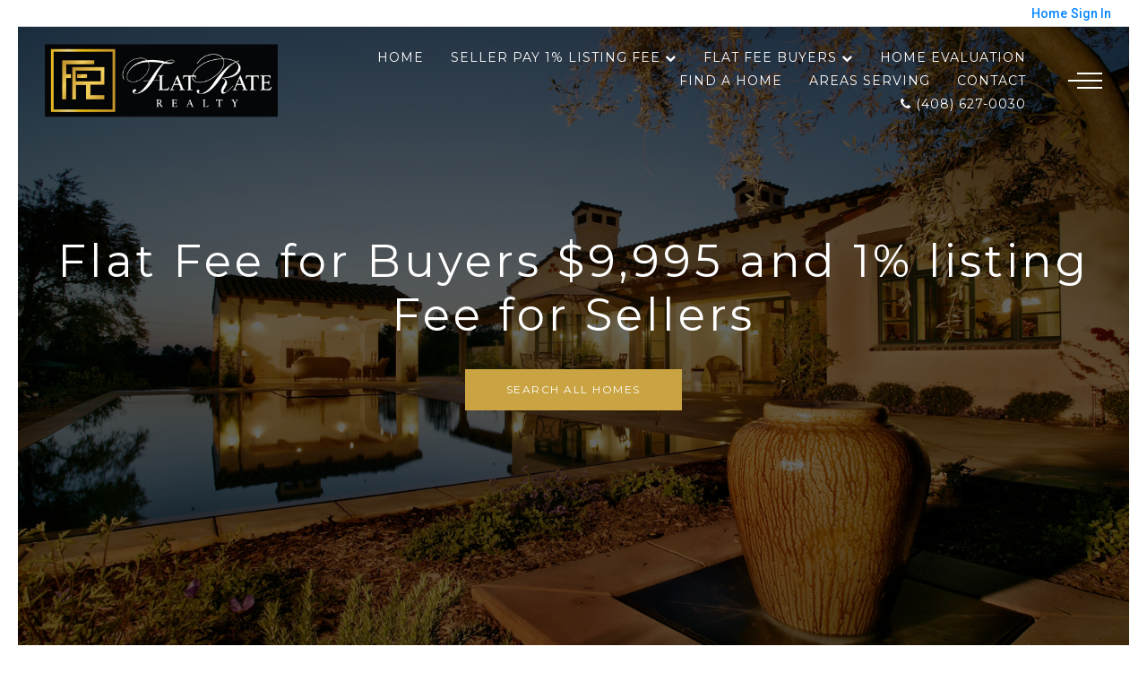

--- FILE ---
content_type: text/html;charset=UTF-8
request_url: https://flatraterealtysanjose.com/
body_size: 28275
content:
<!DOCTYPE html><html lang="en">
<head>
<META http-equiv="Content-Type" content="text/html; charset=UTF-8">
<meta content="width=device-width, initial-scale=1.0, maximum-scale=1.0, user-scalable=no" name="viewport">
<script>
      var __Device = { normal: true, mobile: false, tablet: false};
      __Device.normal = true;
      __Device.mobile = false;
      __Device.tablet = false;
      var __jiant_modulesPrefix = '//static.acceleragent.com/html/mvc/';
    </script>
<link href="//static.acceleragent.com/html/styles/toolkitPreference/css/bootstrap_3.3.7_no_normalize.min.css?20220315144631" type="text/css" rel="stylesheet">
<link href="//static.acceleragent.com/html/mvc/listings_widget/css/prominder-font.css?20180531140541" type="text/css" rel="stylesheet">
<link href="//static.acceleragent.com/html/mvc/listings_widget/css/popModal.css" type="text/css" rel="stylesheet">
<link href="//static.acceleragent.com/html/mvc/listings_widget/css/waitMe.css" type="text/css" rel="stylesheet">
<link href="//static.acceleragent.com/html/mvc/listings_widget/css/toolkitFixes.css?20200810145202" type="text/css" rel="stylesheet">
<link href="//cdn.jsdelivr.net/fontawesome/4.7.0/css/font-awesome.min.css" type="text/css" rel="stylesheet">
<link href="//static.acceleragent.com/html/JAVASCRIPT/bootstrap/datepicker/css/datepicker.css?20230706222704" type="text/css" rel="stylesheet">
<link href="//fonts.googleapis.com/css?family=Roboto:400,500,700" type="text/css" rel="stylesheet">
<link href="https://fonts.googleapis.com/css2?family=Open+Sans:ital,wght@0,300;0,400;0,600;0,700;0,800;1,300;1,400;1,600;1,700;1,800" rel="stylesheet">
<script src="//cdn.jsdelivr.net/jquery/1.12.4/jquery.min.js" type="text/javascript"></script><script src="//cdnjs.cloudflare.com/ajax/libs/waypoints/2.0.5/waypoints.min.js" type="text/javascript"></script><script src="//cdn.jsdelivr.net/jquery.validation/1.16.0/jquery.validate.js" type="text/javascript"></script><script src="//static.acceleragent.com/html/mvc/external_libraries/spin.min.js" type="text/javascript"></script><script src="//cdn.jsdelivr.net/bootstrap/3.3.7/js/bootstrap.min.js" type="text/javascript"></script><script src="//static.acceleragent.com/html/pmbs3/js/bootstrap_typehead.js?20240826005103" type="text/javascript"></script><script src="//static.acceleragent.com/html/mvc/external_libraries/suggestion_typeahead.js?20240826005103" type="text/javascript"></script><script src="//static.acceleragent.com/html/JAVASCRIPT/jiant/jiant.js?20180831160805" type="text/javascript"></script><script src="//static.acceleragent.com/html/JAVASCRIPT/jiant/jiant_xl.js?20180831160805" type="text/javascript"></script><script src="//static.acceleragent.com/html/JAVASCRIPT/jiant/jquery.hashchange.js" type="text/javascript"></script><script src="//static.acceleragent.com/html/mvc/external_libraries/popModal.js?20181203143702" type="text/javascript"></script><script src="//static.acceleragent.com/html/mvc/external_libraries/waitMe.js" type="text/javascript"></script><script src="//static.acceleragent.com/html/JAVASCRIPT/bootstrap/datepicker/js/bootstrap-datepicker.js" type="text/javascript"></script><script src="//static.acceleragent.com/html/mvc/external_libraries/css-parser/css.js" type="text/javascript"></script><script defer="defer" async="async" src="//www.google.com/recaptcha/api.js?onload=onRecaptchaLoadCallback"></script><script>
      function onRecaptchaLoadCallback() {
        if(pm && pm.visitor && pm.visitor.events && pm.visitor.events.onRecaptchaLoaded) {
          pm.visitor.events.onRecaptchaLoaded.fire();
        }
      }
    </script><script src="//static.acceleragent.com/html/mvc/visitor/visitorBase.js?20251002005124"></script><script src="//static.acceleragent.com/html/mvc/visitor/visitor.js?20190611142343"></script>
<link href="//static.acceleragent.com/html/styles/loginstyle.css?20200915144807" rel="stylesheet">
  	<meta name="viewport" content="width=device-width">
  	<meta name="google-site-verification" content="Y6cS3HglyBYdzgdT5UAtn-ySaIZEVYwC5tTjYGA4MC8" />
  	<meta name="msvalidate.01" content="E830B9E86F26F425F9F7800DA21086EC" />
  	<meta name="author" content="Tom Moulding"/>
<title>Flat Fee Buyer $9,995 , San Jose Flat Fee Realtors |  Flat Rate Realtor in San Jose | Flat Fee buyers $9,995</title>
<meta content="Flat Fee Buyer $9,995 , San Jose Flat Fee Realtors |  Flat Rate Realtor in San Jose | Flat Fee buyers $9,995" property="og:title">
<meta name="description" content="Flat Fee buyer $9,995, Tom Moulding, San Jose is one of the best rated discount realtors who help people to buy or sell property. We charge flat fee from our clients for real estate dealing. To search your dream home or mls listing instantly, consult with Tom Moulding now.">
<meta name="keywords" content="Flat Fee buyer $9,995, discount real estate brokers, discount realtors, find a discount realtor, flat rate realtor, flat rate realty, realtor flat fee">
<meta content="Flat Fee buyer $9,995, Tom Moulding, San Jose is one of the best rated discount realtors who help people to buy or sell property. We charge flat fee from our clients for real estate dealing. To search your dream home or mls listing instantly, consult with Tom Moulding now." property="og:description">
<script src="https://static.acceleragent.com/html/JavaScript/hit.js?20210906144951" type="text/javascript"></script>
<link type="text/css" href="//static.acceleragent.com/html/styles/stylesheet-realtor.css?20200921145929" rel="stylesheet">
<script>
      var tabletEnabled=false;
      </script><script src="//static.acceleragent.com/html/JavaScript/cookies.js?20200820160711"></script><script src="//static.acceleragent.com/html/JavaScript/mobilecheck.js"></script><link rel="shortcut icon" href="https://isvr.acceleragent.com/usr/12564385245/CustomPages/favicon.ico">
<meta name="Language" content="English" />
<meta name="YahooSeeker" content="index,follow">
<meta name="msnbot" content="index,follow">
<meta name="googlebot" content="index,follow"/>
<meta name="allow-search" content="yes">

<meta name="classification" content="Low commission real estate brokers, Flat fee real estate agent"/>
<meta name="search engines" content="Aeiwi, Alexa, AllTheWeb, AltaVista, AOL Netfind, Anzwers, Canada, DirectHit, EuroSeek, Excite, Overture, Go, Google, HotBot. InfoMak, Kanoodle, Lycos, MasterSite, National Directory, Northern Light, SearchIt, SimpleSearch, WebsMostLinked, WebTop, What-U-Seek, AOL, Yahoo, WebCrawler, Infoseek, Excite, Magellan, LookSmart, CNET, Googlebot"/>
<meta name="robots" content="index,follow"/>
<link rel="pingback" href="http://flatraterealtysanjose.com/sitemap.xml"/>

<meta name="DC.title" content="Low commission Real Estate Brokers, Low commission realtors San Jose" />
<meta name="geo.region" content="US-CA" />
<meta name="geo.placename" content="Los Gatos" />
<meta name="geo.position" content="37.231586;-121.980237" />
<meta name="ICBM" content="37.231586, -121.980237" />

<meta name="robots" content="noodp,noydir"/>

<meta name="DC.title" content="San Jose Discount Realtors |  Flat Rate Realtor in San Jose | Discount Real Estate Brokers" />
<meta name="geo.region" content="US-CA" />
<meta name="geo.placename" content="Los Gatos" />
<meta name="geo.position" content="37.231607;-121.980215" />
<meta name="ICBM" content="37.231607, -121.980215" />

<meta name="author" content="San Jose Discount Realtors |  Flat Rate Realtor in San Jose | Discount Real Estate Brokers/><meta content="https://media.propertyminder.com/fb_default.jpg" property="og:image">
<meta content="image/jpeg" property="og:image:type">
<meta content="840" property="og:image:width">
<meta content="422" property="og:image:height">
</head>
<div class="pop-up-mask"></div>
<div class="_alertView" id="_alertView">
<div class="inline-b"></div>
<span class="alert-alert"><i class="icon-prom-attention"></i></span>
<div class="_alertText"></div>
<a class="close-prompt _promptClose"><i class="icon-prom-clear"></i></a>
</div>
<div id="_waiting">
<div class="_ajaxLoader"></div>
</div>
<div class="LoginBar anonymous" id="_signIn">
<div class="login-status">
<div aria-label="Sign in" role="dialog" id="_loginRegister" class="pop-up-login-register">
<button aria-label="close" class="close-btn close _closeLoginRegister" type="button">
        &times;
      </button>
<ul role="tablist" aria-label="sign-in-tablist" class="nav nav-tabs">
<li>
<a class="_registerTab _defaultTab _tabCtl" data-toggle="tab" href="#register" aria-controls="register" role="tab">Register</a>
</li>
<li class="active">
<a class="_loginTab _tabCtl" data-toggle="tab" href="#login" aria-controls="login" role="tab">Login</a>
</li>
<li>
<a class="_forgotTab _tabCtl" data-toggle="tab" href="#forgot-password" aria-controls="forgot-password" role="tab">Forgot password</a>
</li>
</ul>
<div style="display:none;" id="_loginAlert">
<a class="close-prompt _closeAlert"><i class="icon-prom-clear"></i></a><span class="login-alert"><i class="icon-prom-attention"></i></span><span class="_alertMessage"></span>
</div>
<div class="tab-content">
<div aria-label="Start of" aria-labelledby="ex_start_sep" id="ex_start_sep" role="separator"></div>
<div id="register" class="tab-pane" aria-labelledby="register" role="tabpanel" tabindex="0">
<form id="_register" role="form">
<div class="form-group">
<label for="full-name">Full Name</label><input class="form-control _fullName" name="fullName" type="text" id="full-name">
</div>
<div class="form-group">
<label for="email">Email</label><input class="form-control _registerEmail" name="email" type="email" id="email">
</div>
<div class="form-group">
<label for="phone">Phone</label><input class="form-control _homePhone" name="phone" type="text" id="phone">
</div>
<div class="form-group _captchaRegister grecaptcha css-recaptcha"></div>
<button class="btn btn-lg" type="submit">Sign Up</button>
<div class="clear"></div>
</form>
</div>
<div id="login" class="tab-pane active" aria-labelledby="login" role="tabpanel" tabindex="0">
<form id="_login" role="form">
<div class="form-group">
<label for="email1">Email</label><input placeholder="" id="email1" class="form-control _loginEmail" name="email" type="email">
</div>
<div class="form-group">
<label for="Password1">Password</label><input placeholder="" id="Password1" class="form-control _password" name="password" type="password">
</div>
<button style="float:left" class="btn btn-primary _fbSignin" type="button"><i aria-hidden="true" class="fa fa-facebook-official"></i>
              Login with Facebook
            </button><button class="btn btn-lg" type="submit">Login</button>
<div class="clear"></div>
</form>
</div>
<div id="forgot-password" class="tab-pane" aria-labelledby="forgot-password" role="tabpanel" tabindex="0">
<form id="_forgotPassword" role="form">
<div class="form-group">
<label for="email2">Email</label><input placeholder="" id="email2" class="form-control _forgotEmail" name="email" type="email">
</div>
<div class="form-group _captchaForgot"></div>
<button class="btn btn-lg" type="submit">Submit</button>
<div class="clear"></div>
</form>
</div>
<div aria-label="End of" aria-labelledby="ex_end_sep" id="ex_end_sep" role="separator"></div>
</div>
</div>
<ul class="navbar-login">
<li class="dropdown open welcome">
<span class="user-icon"><i aria-hidden="true" class="fa fa-user"></i></span><span class="dropdown-login _wellcome"></span> |
          </li>
<li class="dropdown home">
<a href="/" class="dropdown-login"><span>Home</span></a>
</li>
<li class="dropdown open sing-in">
<a class="_signIn dropdown-login" href="#"><span>Sign In</span></a>
</li>
<li class="dropdown open client-corner-b">
<a class="client-corner _clientCorner" href="/ClientCornerLogin"><span class="client-corner-btn btn-danger">Client Corner</span></a>
</li>
<li class="dropdown open logoff">
<a class="_signOut dropdown-login"><span>Logout</span></a>
</li>
</ul>
</div>
<div class="clear"></div>
</div>
<script>
      $(function(){
        function isdark(rgb) {
          if (/^#[0-9A-F]{6}$/i.test(rgb)) return rgb;
          rgb = rgb.replace('rgba','').replace('rgb','').replace('(','').replace(')','').split(', ');
          if (rgb.length == 4) {
            rgb = (parseInt(rgb[0]) + parseInt(rgb[1]) + parseInt(rgb[2]))/rgb[3];
          } else {
            rgb = parseInt(rgb[0]) + parseInt(rgb[1]) + parseInt(rgb[2]);
          }
          rgb <= 300 ? $('body').addClass('dark') : $('body').removeClass('dark');
        }
        isdark($('body').css('backgroundColor'));
      });
    </script>
<div id="siteLanguageBG"></div>
<iframe style="display:none" id="ppc_iframe"></iframe>
<script>

      /* for IE */
      /*@cc_on @*/
      /*@if (@_win32)
      document.write("<script id=\"__ie_onload\" defer=\"defer\" src=\"javascript:void(0)\"><\/script>");
      /*@end @*/

    </script><script src="//cdn.jsdelivr.net/jquery.placeholder/2.1.2/jquery.placeholder.min.js" type="text/javascript"></script><script src="//static.acceleragent.com/html/JAVASCRIPT/homeScape/utils.js?20170801131721" type="text/javascript"></script><script src="//static.acceleragent.com/html/JAVASCRIPT/homeScape/pe.js?20220706152120" type="text/javascript"></script><script src="//static.acceleragent.com/html/JAVASCRIPT/homeScape/bg.js?20210921144905" type="text/javascript"></script><script src="//static.acceleragent.com/html/JAVASCRIPT/homeScape/multiLevelMenu.js?20220111131547" type="text/javascript"></script><script src="//cdnjs.cloudflare.com/ajax/libs/jssor-slider/27.5.0/jssor.slider.min.js" type="text/javascript"></script><script src="//static.acceleragent.com/html/JAVASCRIPT/homeScape/templates.js?20220706152120" type="text/javascript"></script><script src="//static.acceleragent.com/html/JAVASCRIPT/jsor.slider/JsorBanner.js?20210506145113" type="text/javascript"></script><script src="//static.acceleragent.com/html/mvc/listings_widget/js/base_app.js?20251002005124" type="text/javascript"></script><script src="//static.acceleragent.com/html/mvc/search/base_search.js?20250128012815" type="text/javascript"></script><script src="//static.acceleragent.com/html/mvc/search/widget/search_widget.js?20200513164406" type="text/javascript"></script>
<link type="text/css" href="//static.acceleragent.com/html/styles/homescape/styles.css?20191112150507" rel="stylesheet">
<script src="//static.acceleragent.com/html/JAVASCRIPT/homeScape/parse_template.js" type="text/javascript"></script>
<link href="//static.acceleragent.com/html/styles/jsor.slider/JsorBanner.css?20180702143036" type="text/css" rel="stylesheet">
<script>
      var _gmap_key = 'AIzaSyDEIGLh6Qy3NxCUpqzx5hgjGQAlXrPq1IA';
      var __66f_onVoice = '';
      var __66f_offVoice = '';
      var __66f_playVoice = false;

      var __66f_voiceLoaded = false;
    </script><script>var _buttons = [{"id":-1,"num":0,"name":"Home Page","url":"https://flatraterealtysanjose.com","enabled":true,"embedded":true,"target":"_self"},{"id":12564385247,"num":0,"name":"About Me","url":"https://flatraterealtysanjose.com/aboutme","enabled":true,"embedded":true,"target":"_self"},{"id":12564385248,"num":1,"name":"FOR SELLERS","url":"https://flatraterealtysanjose.com/forSellers","enabled":true,"embedded":true,"target":"_self"},{"id":12564385249,"num":2,"name":"FOR BUYERS","url":"https://flatraterealtysanjose.com/FlatFeeBuyers","enabled":true,"embedded":true,"target":"_self"},{"id":12564385250,"num":3,"name":"Client Login","url":"https://flatraterealtysanjose.com/clientlogin","enabled":true,"embedded":true,"target":"_self"},{"id":12564385251,"num":4,"name":"Contact","url":"https://flatraterealtysanjose.com/ContactMeInformationFrameless","enabled":false,"embedded":true,"target":"_self"},{"id":15607744002,"num":5,"name":"Contact","url":"https://flatraterealtysanjose.com/contact","enabled":true,"embedded":true,"target":"_self"},{"id":12564385252,"num":6,"name":"Register","url":"https://flatraterealtysanjose.com/register","enabled":true,"embedded":false,"target":"_self"},{"id":12564543627,"num":7,"name":"Find a Home","url":"https://flatraterealtysanjose.com/findahome","enabled":true,"embedded":true,"target":"_self"},{"id":12564543628,"num":8,"name":"Featured Listings","url":"https://flatraterealtysanjose.com/featuredlistings","enabled":true,"embedded":true,"target":"_self"},{"id":12564543629,"num":9,"name":"Office Listings","url":"https://flatraterealtysanjose.com/officelistings","enabled":true,"embedded":true,"target":"_self"},{"id":12564543630,"num":10,"name":"Open Houses","url":"https://flatraterealtysanjose.com/openhouse","enabled":true,"embedded":true,"target":"_self"},{"id":12564543635,"num":11,"name":"Home Evaluation","url":"https://flatraterealtysanjose.com/homeevaluation","enabled":true,"embedded":true,"target":"_self"},{"id":12564543636,"num":12,"name":"Home Care Center","url":"https://flatraterealtysanjose.com/homecare","enabled":true,"embedded":false,"target":"_self"},{"id":12564543637,"num":13,"name":"Free Reports","url":"https://flatraterealtysanjose.com/freereports","enabled":true,"embedded":true,"target":"_self"},{"id":12564543638,"num":14,"name":"Seller Advice","url":"https://flatraterealtysanjose.com/sellersadvice","enabled":true,"embedded":true,"target":"_self"},{"id":12564543642,"num":15,"name":"Mobile App","url":"https://flatraterealtysanjose.com/mobileapp","enabled":true,"embedded":false,"target":"_self"},{"id":12564543645,"num":16,"name":"Your Neighborhood","url":"https://flatraterealtysanjose.com/neighborhood","enabled":true,"embedded":true,"target":"_self"},{"id":12564543932,"num":17,"name":"Provider Registration","url":"https://flatraterealtysanjose.com/registration","enabled":true,"embedded":true,"target":"_self"},{"id":12575328316,"num":18,"name":"Santa Clara Real Estate","url":"https://flatraterealtysanjose.com/SantaClaraRealEstate","enabled":true,"embedded":true,"target":"_self"},{"id":12575328323,"num":19,"name":"SAN JOSE REAL ESTATE","url":"https://flatraterealtysanjose.com/SANJOSEREALESTATE","enabled":true,"embedded":true,"target":"_self"},{"id":12575328330,"num":20,"name":"Campbell Real Estate","url":"https://flatraterealtysanjose.com/CampbellRealEstate","enabled":true,"embedded":true,"target":"_self"},{"id":12575328334,"num":21,"name":"Sunnyvale Real Estate","url":"https://flatraterealtysanjose.com/SunnyvaleRealEstate","enabled":true,"embedded":true,"target":"_self"},{"id":12575328337,"num":22,"name":"Saratoga Real Estate","url":"https://flatraterealtysanjose.com/SaratogaRealEstate","enabled":true,"embedded":true,"target":"_self"},{"id":12575328346,"num":23,"name":"Cupertino Real Estate","url":"https://flatraterealtysanjose.com/CupertinoRealEstate","enabled":true,"embedded":true,"target":"_self"},{"id":12575328348,"num":24,"name":"Los Gatos Real Estate","url":"https://flatraterealtysanjose.com/LosGatosRealEstate","enabled":true,"embedded":true,"target":"_self"},{"id":12575328350,"num":25,"name":"Willow Glen Real Estate","url":"https://flatraterealtysanjose.com/WillowGlenRealEstate","enabled":true,"embedded":true,"target":"_self"},{"id":12575328356,"num":26,"name":"Evergreen Real Estate","url":"https://flatraterealtysanjose.com/EvergreenRealEstate","enabled":true,"embedded":true,"target":"_self"},{"id":12575333656,"num":27,"name":"Buyers Rebate Progams","url":"https://flatraterealtysanjose.com/Buyersrebate","enabled":true,"embedded":true,"target":"_self"},{"id":12575333727,"num":28,"name":"Seller Pay 1% listing fee","url":"https://flatraterealtysanjose.com/Sellers","enabled":true,"embedded":true,"target":"_self"},{"id":12586538964,"num":29,"name":"San Jose Real estate","url":"https://flatraterealtysanjose.com/SanJoseRealestate","enabled":true,"embedded":true,"target":"_self"},{"id":12586539805,"num":30,"name":"Campbell Real Estate1","url":"https://flatraterealtysanjose.com/CampbellRealEstate1","enabled":true,"embedded":true,"target":"_self"},{"id":12589182178,"num":31,"name":"SAN FRANCISCO REAL ESTATE","url":"https://flatraterealtysanjose.com/SANFRANCISCOREALESTATE","enabled":true,"embedded":true,"target":"_self"},{"id":12589182201,"num":32,"name":"SAN MATEO REAL ESTATE","url":"https://flatraterealtysanjose.com/SANMATEOREALESTATE","enabled":true,"embedded":true,"target":"_self"},{"id":12589182259,"num":33,"name":"SAN BRUNO REAL ESTATE","url":"https://flatraterealtysanjose.com/SANBRUNOREALESTATE","enabled":true,"embedded":true,"target":"_self"},{"id":12589185221,"num":34,"name":"BURLINGAME REAL ESTATE","url":"https://flatraterealtysanjose.com/BURLINGAMEREALESTATE","enabled":true,"embedded":true,"target":"_self"},{"id":12589185282,"num":35,"name":"SAUSALITO REAL ESTATE","url":"https://flatraterealtysanjose.com/SAUSALITOREALESTATE","enabled":true,"embedded":true,"target":"_self"},{"id":12589187290,"num":36,"name":"REDWOOD CITY REAL ESTATE","url":"https://flatraterealtysanjose.com/REDWOODCITYREALESTATE","enabled":true,"embedded":true,"target":"_self"},{"id":12589187401,"num":37,"name":"PALO ALTO REAL ESTATE","url":"https://flatraterealtysanjose.com/PALOALTOREALESTATE","enabled":true,"embedded":true,"target":"_self"},{"id":12589187424,"num":38,"name":"DALY CITY REAL ESTATE","url":"https://flatraterealtysanjose.com/DALYCITYREALESTATE","enabled":true,"embedded":true,"target":"_self"},{"id":12589187429,"num":39,"name":"PACIFICA REAL ESTATE","url":"https://flatraterealtysanjose.com/PACIFICAREALESTATE","enabled":true,"embedded":true,"target":"_self"},{"id":12603028321,"num":40,"name":"San Jose Discount Realtor","url":"https://flatraterealtysanjose.com/SanJoseDiscountRealtor","enabled":true,"embedded":true,"target":"_self"},{"id":12603028344,"num":41,"name":"Santa Clara Discount Realtor","url":"https://flatraterealtysanjose.com/SantaClaraDiscountRealtor","enabled":true,"embedded":true,"target":"_self"},{"id":12603028368,"num":42,"name":"Saratoga Discount Realtor","url":"https://flatraterealtysanjose.com/SaratogaDiscountRealtor","enabled":true,"embedded":true,"target":"_self"},{"id":12603028382,"num":43,"name":"Campbell Discount Realtor","url":"https://flatraterealtysanjose.com/CampbellDiscountRealtor","enabled":true,"embedded":true,"target":"_self"},{"id":12603028405,"num":44,"name":"Los Gatos Discount realtor","url":"https://flatraterealtysanjose.com/LosGatosDiscountrealtor","enabled":true,"embedded":true,"target":"_self"},{"id":12603028446,"num":45,"name":"Schools","url":"http://nces.ed.gov/globallocator","enabled":true,"embedded":false,"target":"_blank"},{"id":15591524686,"num":46,"name":"Flat Fee Buyers","url":"https://flatraterealtysanjose.com/flatfeebuyers","enabled":false,"embedded":true,"target":"_self"},{"id":13348286449,"num":47,"name":"Open House Registration","url":"https://flatraterealtysanjose.com/RealtorWebPage?template\u003dembed\u0026customlink_id\u003d13348286449\u0026content\u003d/ClientCornerLogin?operation\u003dshowOpenHouseRegisterForm%26","enabled":true,"embedded":false,"target":"_self"},{"id":15602569227,"num":48,"name":"Areas Serving","url":"https://flatraterealtysanjose.com/areasserving","enabled":false,"embedded":true,"target":"_self"},{"id":15661758267,"num":49,"name":"Home","url":"https://flatraterealtysanjose.com/","enabled":false,"embedded":true,"target":"_self"}];</script><script>var __design_slogan_template = '<h1>Flat Fee for Buyers $9,995 and 1% listing Fee for Sellers<\/h1>\n<div class=\"more-btn\"><a href=\"lss\">Search All Homes<\/a><\/div>';
var __DRELicenseNumber2 = 'DRE#<nobr>:<\/nobr>&nbsp;00467481<br>';
var __design_footer_disclaimer = '<br>';
var __front_page_text = '<style>\r\n        .text {font: normal 9pt Verdana,serif;}\r\n        .title_text  {font: bold 9pt Verdana,serif;}\r\n      <\/style>\r\n<table border=\"0\" cellspacing=\"16\" cellpadding=\"0\" width=\"100%\">\r\n<tr>\r\n<td><span class=\"textfor\"><p><strong>Buyers!&nbsp; Flat Fee for Buyes $9,995 - Ask us how to get your Rebate<\/strong><\/p>\n<ul>\n<li><strong>BUYERS!&nbsp; Flat Fee for Buyers $9,995&nbsp;&nbsp;<\/strong><\/li>\n<li>\n<p>We have a common goal: Making you a homeowner. Let\'s make it happen!<br \/>Ensuring you exceptional service at every step of your home buying process.<\/p>\n<ul>\n<li>Search listings from the convenience of your home.<\/li>\n<li>Be the first to get new listings that match your criteria.<\/li>\n<li>Get real estate market watch updates for listings in your area.<\/li>\n<li>\"For Buyers\" - Your source for the latest tips, checklists and free reports.<\/li>\n<li>Personal Consultation - Vast experience and knowledge you can rely on.<\/li>\n<li>Financial advice - Loans, Mortgages, interest and tax benefits.<\/li>\n<li>Community information and Utilities.<\/li>\n<li>Find a Home and let us do the work<\/li>\n<li>We will write offers and submit for you<\/li>\n<li>We will do all contracts and close escrow<\/li>\n<li>Here a few ways to use your rebate:<\/li>\n<li>\n<ul>\n<li>\n<p class=\"font_8 wixui-rich-text__text\">Use it to pay for closing costs including your lender points that will save you thousands over the life and are tax deductible.<\/p>\n<\/li>\n<li>\n<p class=\"font_8 wixui-rich-text__text\">Use your rebate to reduce the sale price of your property, and reduce your property taxes as a bonus.<\/p>\n<\/li>\n<li>\n<p class=\"font_8 wixui-rich-text__text\">Use it to make your offer stronger: You can use the rebates to increase your offer, thereby gaining an edge over the competition!<\/p>\n<\/li>\n<\/ul>\n<\/li>\n<\/ul>\n<p>Find knowledgeable agents who know how to get the job done, get a good deal and are responsive to all your real estate needs. Providing you prompt service, personal guidance and professional competence from contract to settlement.<br \/><br \/><strong>SELLERS!&nbsp; Pay 1% to list your home<br \/><\/strong>Allow me to list your home for a quick sale. As a real estate specialist, I know what it takes to sell your home. I bring expert knowledge, valuable experience blended with the latest technology, a well-defined marketing plan, a cohesive network, energy, enthusiasm and the excitement of a job well done.<\/p>\n<ul>\n<li>Detailed Home Evaluation Report and advice on the best price to list your home.<\/li>\n<li>Vast exposure to your listing.<\/li>\n<li>Virtual tours to distinguish your listing.<\/li>\n<li>\"For Sellers\" - Your source for the latest tips, checklists and free reports.<\/li>\n<li>Personal Consultation - Vast experience and knowledge you can rely on.<\/li>\n<li>Relocating - Everything you need to know about the neighborhood and transferring utilities.<\/li>\n<\/ul>\n<p>If you are planning to place your home on the market, browse my website for valuable information on preparing your home for sale, pricing your home right, marketing it effectively and the home inspection processes.<\/p>\n<\/li>\n<\/ul>\n<br \/> I am passionate about my job, love my neighborhood and keep up with the latest trends and strategies so that I can pass them on to my clients.<br \/> <br \/>\n<div align=\"center\"><strong>Your satisfaction is my success!<\/strong><\/div><\/span><\/td>\r\n<\/tr>\r\n<\/table>';
var __widget_properties = '\r\n      {AboutWhom}Thomas Moulding{AboutWhom}\r\n    \r\n      {All Communities Link}<?xml version=\"1.0\" ?><root><button><id>12564543635<\/id><name>Home Evaluation<\/name><description>This will show a request for CMA.<\/description><\/button><\/root>{All Communities Link}\r\n    \r\n      {BUTTON PICTURES}https:\/\/media.propertyminder.com\/73440.jpg|https:\/\/media.propertyminder.com\/73760.jpg|https:\/\/media.propertyminder.com\/73600.jpg{BUTTON PICTURES}\r\n    \r\n      {Banner}{\"round\":\"300\", \"textHexColor\":\"#000000\", \"colorized\":false, \"hidden\":false, \"images\":[{\"url\":\"\/\/isvr.acceleragent.com\/usr\/12564385245\/CustomPages\/images\/home11.jpg\", \"centerX\":960, \"centerY\":638, \"text\":\"\"},{\"url\":\"\/\/isvr.acceleragent.com\/usr\/12564385245\/CustomPages\/images\/kitchen11.jpg\", \"centerX\":960, \"centerY\":640, \"text\":\"\"},{\"url\":\"\/\/isvr.acceleragent.com\/usr\/12564385245\/CustomPages\/images\/backyard121.jpg\", \"centerX\":960, \"centerY\":641, \"text\":\"\"},{\"url\":\"\/\/isvr.acceleragent.com\/usr\/12564385245\/CustomPages\/images\/backyard1.jpg\", \"centerX\":960, \"centerY\":638, \"text\":\"\"},{\"url\":\"\/\/isvr.acceleragent.com\/usr\/12564385245\/CustomPages\/images\/bigstock-A-perfect-neighborhood-Houses-73054171.jpg\", \"centerX\":958, \"centerY\":453, \"text\":\"\"},{\"url\":\"\/\/isvr.acceleragent.com\/usr\/12564385245\/CustomPages\/images\/swimmingpool1.jpg\", \"centerX\":960, \"centerY\":720, \"text\":\"\"},{\"url\":\"\/\/isvr.acceleragent.com\/usr\/12564385245\/CustomPages\/images\/home12.jpg\", \"centerX\":960, \"centerY\":583, \"text\":\"\"}]}{Banner}\r\n    \r\n      {Button Links}<?xml version=\"1.0\" ?><root><button><id>12564543635<\/id><name>Home Evaluation<\/name><description>This will show a request for CMA.,Tom Moulding, real estate agent tom moulding, call tom at 408-627-0030, san jose real estate, san jose discount broker, san jose flat fee realtor, flat rate realty, homes for sale san jose, search homes in san jose, san jose realtor, search mls san jose.<\/description><\/button><button><id>12575333727<\/id><name>Seller Pay 1% listing fee<\/name><description>Seller Pay 1% listing fee,Tom Moulding, real estate agent tom moulding, call tom at 408-627-0030, san jose real estate, san jose discount broker, san jose flat fee realtor, flat rate realty, homes for sale san jose, search homes in san jose, san jose realtor, search mls san jose.<\/description><\/button><button><id>15591524686<\/id><name>Flat Fee Buyers<\/name><description>Flat Fee Buyers agent offering full-service home buying representation for just $9,995 - saving clients thousands in traditional commissions<\/description><\/button><\/root>{Button Links}\r\n    \r\n      {Button Pictures}{\"round\":\"100\", \"textHexColor\":\"#000000\", \"colorized\":false, \"hidden\":false, \"images\":[{\"url\":\"https:\/\/isvr.acceleragent.com\/usr\/12564385245\/CustomPages\/images\/home11.jpg\", \"text\":\"\"},{\"url\":\"https:\/\/isvr.acceleragent.com\/usr\/12564385245\/CustomPages\/images\/kitchen11.jpg\", \"text\":\"\"},{\"url\":\"https:\/\/isvr.acceleragent.com\/usr\/12564385245\/CustomPages\/images\/bigstock-Beautiful-new-home-16228085.jpg\", \"text\":\"\"}]}{Button Pictures}\r\n    \r\n      {COMMUNITIES PICTURES}https:\/\/media.propertyminder.com\/73346.jpg|https:\/\/media.propertyminder.com\/73439.jpg|https:\/\/media.propertyminder.com\/73408.jpg{COMMUNITIES PICTURES}\r\n    \r\n      {Color Schema}15145847097{Color Schema}\r\n    \r\n      {Communities Links}<?xml version=\"1.0\" ?><root><button><id>12564543627<\/id><name>Find a Home<\/name><description>Tom Moulding, real estate agent tom moulding, call tom at 408-627-0030, san jose real estate, san jose discount broker, san jose flat fee realtor, flat rate realty, homes for sale san jose, search homes in san jose, san jose realtor, search mls san jose.<\/description><\/button><button><id>15607744002<\/id><name>Contact<\/name><description>Tom Moulding, real estate agent tom moulding, call tom at 408-627-0030, san jose real estate, san jose discount broker, san jose flat fee realtor, flat rate realty, homes for sale san jose, search homes in san jose, san jose realtor, search mls san jose.<\/description><\/button><button><id>12564543637<\/id><name>Free Reports<\/name><description>Free Reports.Tom Moulding, real estate agent tom moulding, call tom at 408-627-0030, san jose real estate, san jose discount broker, san jose flat fee realtor, flat rate realty, homes for sale san jose, search homes in san jose, san jose realtor, search mls san jose.<\/description><\/button><\/root>{Communities Links}\r\n    \r\n      {Communities Pictures}{\"round\":\"100\", \"textHexColor\":\"#000000\", \"colorized\":false, \"hidden\":false, \"images\":[{\"url\":\"https:\/\/isvr.acceleragent.com\/usr\/12564385245\/CustomPages\/images\/bigstock-Beautiful-Home-5573231.jpg\", \"text\":\"\"},{\"url\":\"https:\/\/isvr.acceleragent.com\/usr\/12564385245\/CustomPages\/images\/bigstock-A-perfect-neighborhood-Houses-73054171.jpg\", \"text\":\"\"},{\"url\":\"https:\/\/isvr.acceleragent.com\/usr\/12564385245\/CustomPages\/images\/backyard1.jpg\", \"text\":\"\"}]}{Communities Pictures}\r\n    \r\n      {Default Media Lib Random Images}https:\/\/media.propertyminder.com\/73500.jpg|https:\/\/media.propertyminder.com\/75600.jpg|https:\/\/media.propertyminder.com\/74100.jpg|https:\/\/media.propertyminder.com\/73800.jpg|https:\/\/media.propertyminder.com\/73501.jpg|https:\/\/media.propertyminder.com\/75601.jpg|https:\/\/media.propertyminder.com\/74101.jpg|https:\/\/media.propertyminder.com\/73801.jpg{Default Media Lib Random Images}\r\n    \r\n      {Menu}<?xml version=\"1.0\" ?><root><menu-item><button-id>12575333727<\/button-id><name>Seller Pay 1% listing fee<\/name><description>Seller Pay 1% listing fee,Tom Moulding, real estate agent tom moulding, call tom at 408-627-0030, san jose real estate, san jose discount broker, san jose flat fee realtor, flat rate realty, homes for sale san jose, search homes in san jose, san jose realtor, search mls san jose.<\/description><children><menu-item><button-id>12564543636<\/button-id><name>Home Care Center<\/name><description>Home Care Services. Generate leads, offer help to establish contact with service providers of your choice.<\/description><children\/><\/menu-item><menu-item><button-id>12564543641<\/button-id><name>Community Info<\/name><description>Collection of useful local links. Location is defined by Counties of Operation that you\'ve set on your Personal Info.<\/description><children\/><\/menu-item><menu-item><button-id>12564543637<\/button-id><name>Free Reports<\/name><description>Free Reports.<\/description><children\/><\/menu-item><menu-item><button-id>12564543638<\/button-id><name>Seller Advice<\/name><description>Useful advice for sellers.<\/description><children\/><\/menu-item><\/children><\/menu-item><menu-item><button-id>15591524686<\/button-id><name>Flat Fee Buyers<\/name><description>Flat Fee Buyers agent offering full-service home buying representation for just $9,995 - saving clients thousands in traditional commissions<\/description><children><menu-item><button-id>12564543645<\/button-id><name>Your Neighborhood<\/name><description>Client Sellers Corner Page<\/description><children\/><\/menu-item><menu-item><button-id>12564543639<\/button-id><name>Schools<\/name><description>Link to the U.S. Department of Education web site. To change the default to your favorite educational site disable this link and create your own.<\/description><children\/><\/menu-item><menu-item><button-id>12564543637<\/button-id><name>Free Reports<\/name><description>Free Reports.<\/description><children\/><\/menu-item><menu-item><button-id>12564543640<\/button-id><name>Switch Utilities<\/name><description>Switch Utilities. Useful information on moving to a new home.<\/description><children\/><\/menu-item><\/children><\/menu-item><menu-item><button-id>12564543635<\/button-id><name>Home Evaluation<\/name><description>This will show a request for CMA.,Tom Moulding, real estate agent tom moulding, call tom at 408-627-0030, san jose real estate, san jose discount broker, san jose flat fee realtor, flat rate realty, homes for sale san jose, search homes in san jose, san jose realtor, search mls san jose.<\/description><children\/><\/menu-item><menu-item><button-id>12564543627<\/button-id><name>Find a Home<\/name><description>Tom Moulding, real estate agent tom moulding, call tom at 408-627-0030, san jose real estate, san jose discount broker, san jose flat fee realtor, flat rate realty, homes for sale san jose, search homes in san jose, san jose realtor, search mls san jose.<\/description><children\/><\/menu-item><menu-item><button-id>15602569227<\/button-id><name>Areas Serving<\/name><description>areas serving,<\/description><children\/><\/menu-item><menu-item><button-id>15607744002<\/button-id><name>Contact<\/name><description>Tom Moulding, real estate agent tom moulding, call tom at 408-627-0030, san jose real estate, san jose discount broker, san jose flat fee realtor, flat rate realty, homes for sale san jose, search homes in san jose, san jose realtor, search mls san jose.<\/description><children\/><\/menu-item><\/root>{Menu}\r\n    \r\n      {Right Menu}<?xml version=\"1.0\" ?><root><menu-item><button-id>15661758267<\/button-id><name>Home<\/name><description><\/description><children\/><\/menu-item><menu-item><button-id>12575333727<\/button-id><name>Seller Pay 1% listing fee<\/name><description>Seller Pay 1% listing fee,Tom Moulding, real estate agent tom moulding, call tom at 408-627-0030, san jose real estate, san jose discount broker, san jose flat fee realtor, flat rate realty, homes for sale san jose, search homes in san jose, san jose realtor, search mls san jose.<\/description><children><menu-item><button-id>12564543636<\/button-id><name>Home Care Center<\/name><description>Home Care Services. Generate leads, offer help to establish contact with service providers of your choice.,Tom Moulding, real estate agent tom moulding, call tom at 408-627-0030, san jose real estate, san jose discount broker, san jose flat fee realtor, flat rate realty, homes for sale san jose, search homes in san jose, san jose realtor, search mls san jose.<\/description><children\/><\/menu-item><menu-item><button-id>12564543637<\/button-id><name>Free Reports<\/name><description>Free Reports.Tom Moulding, real estate agent tom moulding, call tom at 408-627-0030, san jose real estate, san jose discount broker, san jose flat fee realtor, flat rate realty, homes for sale san jose, search homes in san jose, san jose realtor, search mls san jose.<\/description><children\/><\/menu-item><menu-item><button-id>12564543638<\/button-id><name>Seller Advice<\/name><description>Useful advice for sellers.Tom Moulding, real estate agent tom moulding, call tom at 408-627-0030, san jose real estate, san jose discount broker, san jose flat fee realtor, flat rate realty, homes for sale san jose, search homes in san jose, san jose realtor, search mls san jose.<\/description><children\/><\/menu-item><\/children><\/menu-item><menu-item><button-id>15591524686<\/button-id><name>Flat Fee Buyers<\/name><description>Flat Fee Buyers agent offering full-service home buying representation for just $9,995 - saving clients thousands in traditional commissions<\/description><children><menu-item><button-id>12564543645<\/button-id><name>Your Neighborhood<\/name><description>Client Sellers Corner PageTom Moulding, real estate agent tom moulding, call tom at 408-627-0030, san jose real estate, san jose discount broker, san jose flat fee realtor, flat rate realty, homes for sale san jose, search homes in san jose, san jose realtor, search mls san jose.<\/description><children\/><\/menu-item><menu-item><button-id>12603028446<\/button-id><name>Schools<\/name><description>Link to the U.S. Department of Education web site. To change the default to your favorite educational site disable this link and create your own.<\/description><children\/><\/menu-item><menu-item><button-id>12564543637<\/button-id><name>Free Reports<\/name><description>Free Reports.Tom Moulding, real estate agent tom moulding, call tom at 408-627-0030, san jose real estate, san jose discount broker, san jose flat fee realtor, flat rate realty, homes for sale san jose, search homes in san jose, san jose realtor, search mls san jose.<\/description><children\/><\/menu-item><\/children><\/menu-item><menu-item><button-id>12564543635<\/button-id><name>Home Evaluation<\/name><description>This will show a request for CMA.,Tom Moulding, real estate agent tom moulding, call tom at 408-627-0030, san jose real estate, san jose discount broker, san jose flat fee realtor, flat rate realty, homes for sale san jose, search homes in san jose, san jose realtor, search mls san jose.<\/description><children\/><\/menu-item><menu-item><button-id>12564543627<\/button-id><name>Find a Home<\/name><description>Tom Moulding, real estate agent tom moulding, call tom at 408-627-0030, san jose real estate, san jose discount broker, san jose flat fee realtor, flat rate realty, homes for sale san jose, search homes in san jose, san jose realtor, search mls san jose.<\/description><children\/><\/menu-item><menu-item><button-id>15602569227<\/button-id><name>Areas Serving<\/name><description>areas serving,<\/description><children\/><\/menu-item><menu-item><button-id>15607744002<\/button-id><name>Contact<\/name><description>Tom Moulding, real estate agent tom moulding, call tom at 408-627-0030, san jose real estate, san jose discount broker, san jose flat fee realtor, flat rate realty, homes for sale san jose, search homes in san jose, san jose realtor, search mls san jose.<\/description><children\/><\/menu-item><\/root>{Right Menu}\r\n    \r\n      {TOP LOGO}https:\/\/media.propertyminder.com\/73408.jpg{TOP LOGO}\r\n    \r\n      {Testimonials Link}<?xml version=\"1.0\" ?><root><button><id>12564385247<\/id><name>About Me<\/name><description>Tom Moulding, real estate agent tom moulding, call tom at 408-627-0030, san jose real estate, san jose discount broker, san jose flat fee realtor, flat rate realty, homes for sale san jose, search homes in san jose, san jose realtor, search mls san jose.<\/description><\/button><\/root>{Testimonials Link}\r\n    \r\n      {Toggle Menu}<?xml version=\"1.0\" ?><root><menu-item><button-id>12564385247<\/button-id><name>About Me<\/name><description>Tom Moulding, real estate agent tom moulding, call tom at 408-627-0030, san jose real estate, san jose discount broker, san jose flat fee realtor, flat rate realty, homes for sale san jose, search homes in san jose, san jose realtor, search mls san jose.<\/description><children\/><\/menu-item><menu-item><button-id>12564385248<\/button-id><name>FOR SELLERS<\/name><description>Tom Moulding, real estate agent tom moulding, call tom at 408-627-0030, san jose real estate, san jose discount broker, san jose flat fee realtor, flat rate realty, homes for sale san jose, search homes in san jose, san jose realtor, search mls san jose.<\/description><children\/><\/menu-item><menu-item><button-id>12564385249<\/button-id><name>FOR BUYERS<\/name><description>Flat Fee Buyer $9,995, Tom Moulding, real estate agent tom moulding, call tom at 408-627-0030, san jose real estate, san jose discount broker, san jose flat fee realtor, flat rate realty, homes for sale san jose, search homes in san jose, san jose realtor, search mls san jose. Flat Fee for ;buyers<\/description><children\/><\/menu-item><menu-item><button-id>12564385250<\/button-id><name>Client Login<\/name><description>Tom Moulding, real estate agent tom moulding, call tom at 408-627-0030, san jose real estate, san jose discount broker, san jose flat fee realtor, flat rate realty, homes for sale san jose, search homes in san jose, san jose realtor, search mls san jose..<\/description><children\/><\/menu-item><menu-item><button-id>15607744002<\/button-id><name>Contact<\/name><description>Tom Moulding, real estate agent tom moulding, call tom at 408-627-0030, san jose real estate, san jose discount broker, san jose flat fee realtor, flat rate realty, homes for sale san jose, search homes in san jose, san jose realtor, search mls san jose.<\/description><children\/><\/menu-item><\/root>{Toggle Menu}\r\n    \r\n      {Top Logo}{\"round\":\"100\", \"textHexColor\":\"#000000\", \"colorized\":false, \"hidden\":false, \"images\":[{\"url\":\"https:\/\/isvr.acceleragent.com\/usr\/12564385245\/CustomPages\/images\/flatraterealty.jpg\", \"text\":\"\"}]}{Top Logo}\r\n    ';
var __branding_block = '<div id=\"realtorName\"><span id=\"brand_block\" class=\"realtor_name\">Thomas Moulding<\/span><br><span class=\"realtor_title\">Broker \/ Owner<\/span><\/div>';
var __SocialMediaLinks = '<ul class=\"social-media-links\">\r\n<li><\/li>\r\n<li><\/li>\r\n<li><\/li>\r\n<li><\/li>\r\n<li><\/li>\r\n<li><\/li>\r\n<li><\/li>\r\n<li><\/li>\r\n<li><\/li>\r\n<li><\/li>\r\n<li><\/li>\r\n<li><\/li>\r\n<li><\/li>\r\n<li><\/li>\r\n<li><\/li>\r\n<li><\/li>\r\n<li><\/li>\r\n<li><\/li>\r\n<li><\/li>\r\n<li><\/li>\r\n<li><\/li>\r\n<\/ul>';
var __search_form = '<div id=\"search_widgetbig\" class=\"filterBlock search_widget big\">\r\n<style>\r\n      .find, .ffield-maxi { width: 160px; }\r\n      .submit { padding: 7px 0; margin: 10px 0 0; }\r\n    <\/style>\r\n<table class=\"find\" cellpadding=\"1\" cellspacing=\"1\">\r\n<tr>\r\n<td colspan=\"2\"><label>Location<\/label>\r\n<br>\r\n<input autocorrect=\"on\" placeholder=\"City, Zip Code, MLS# or Area\" name=\"search_location\" class=\"search_location ffield-maxi\" type=\"text\"><\/td>\r\n<\/tr>\r\n<tr>\r\n<td colspan=\"2\"><label>Property type<\/label>\r\n<br>\r\n<select class=\"ffield-maxi search_prop_type\"><\/select><\/td>\r\n<\/tr>\r\n<tr>\r\n<td style=\"padding-right:5px;\"><label>Price from<\/label><input class=\"ffield-mini search_priceMin\" type=\"text\"><\/td><td style=\"padding-left:5px;\"><label class=\"btn-block\">to<\/label><input class=\"ffield-mini search_priceMax\" type=\"text\"><\/td>\r\n<\/tr>\r\n<tr>\r\n<td style=\"padding-right:5px;\"><label class=\"btn-block\">Beds<\/label><select class=\"ffield-mini search_bedroomsMin\"><option value=\"\">No min<\/option><option value=\"1\">1+<\/option><option value=\"2\">2+<\/option><option value=\"3\">3+<\/option><option value=\"4\">4+<\/option><option value=\"5\">5+<\/option><option value=\"6\">6+<\/option><option value=\"7\">7+<\/option><\/select><\/td><td style=\"padding-left:5px;\"><label>Baths<\/label><select class=\"ffield-mini search_bathroomsMin\"><option value=\"\">No min<\/option><option value=\"1\">1+<\/option><option value=\"2\">2+<\/option><option value=\"3\">3+<\/option><option value=\"4\">4+<\/option><option value=\"5\">5+<\/option><option value=\"6\">6+<\/option><option value=\"7\">7+<\/option><\/select><\/td>\r\n<\/tr>\r\n<tr>\r\n<td colspan=\"2\"><button id=\"submit_element\" class=\"submit ffield-maxi\" type=\"button\">Search<\/button><\/td>\r\n<\/tr>\r\n<\/table>\r\n<\/div>\r\n<script>\r\n      $(function() {\r\n        var v_SearchMiniWidget = new SearchMiniWidget(\'#search_widgetbig\');\r\n        $(\'#search_widgetbig .submit\').click(function() {\r\n          v_SearchMiniWidget.submit();\r\n        });\r\n      });\r\n    <\/script>';
var __search_form_small = '<div id=\"search_widgetsmh\" class=\"filterBlock search_widget smh\">\r\n<style>\r\n        .find, .ffield-maxi { width: 160px; }\r\n        .submit { border-width: 0; margin: 0 5px; padding: 3px 10px; }\r\n      <\/style>\r\n<input value=\"RES\" class=\"search_prop_type\" type=\"hidden\">\r\n<table class=\"find_small\" cellpadding=\"1\" cellspacing=\"1\">\r\n<tr>\r\n<td><input autocorrect=\"on\" placeholder=\"Location or MLS#\" name=\"search_location\" class=\"search_location ffield-maxi\" type=\"text\"><\/td><td><button id=\"submit_element\" class=\"submit ffield-mini\" type=\"button\">Search<\/button><\/td>\r\n<\/tr>\r\n<\/table>\r\n<\/div>\r\n<script src=\"\/\/static.acceleragent.com\/html\/mvc\/listings_widget\/js\/base_app.js?20251002005124\" type=\"text\/javascript\"><\/script><script src=\"\/\/static.acceleragent.com\/html\/mvc\/search\/base_search.js?20250128012815\" type=\"text\/javascript\"><\/script><script src=\"\/\/static.acceleragent.com\/html\/mvc\/search\/widget\/search_widget.js?20200513164406\" type=\"text\/javascript\"><\/script>\r\n<link type=\"text\/css\" href=\"\/\/static.acceleragent.com\/html\/styles\/homescape\/styles.css?20191112150507\" rel=\"stylesheet\">\r\n<script>\r\n      $(function() {\r\n      var v_SearchMiniWidget = new SearchMiniWidget(\'#search_widgetsmh\');\r\n      $(\'#search_widgetsmh .submit\').click(function() {\r\n      v_SearchMiniWidget.submit();\r\n      });\r\n      });\r\n    <\/script>';
</script>
    <script>

      var _customFilesURL = "https://global.acceleragent.com/usr/12564385245/CustomPages/";
      var _SiteOwnerData = {
      
      "realtor_url": "realtor.acceleragent.com",
      "logged_in": "false",
      "realtor_id": "12564385245",
      "sales_package": "SPKG_ADVISOR_PLATINUM_SC",
      "sales_services": "",
      "broker_restriction": "0",
      "allowed_mls_types": "",
      "realtor_allowed_mls": "",
      "FirstName": "Thomas",
      "FirstName_js": "Thomas",
      "LastName": "Moulding",
      "LastName_js": "Moulding",
      "MiddleName": "",
      "realtor_id": "12564385245",
      "title": "Broker \/ Owner",
      "title_js": "Broker \\\/ Owner",
      "EMail1": "tommoulding@gmail.com",
      "EMail2": "flatraterealty@gmail.com",
      "UsrServerUrl": "https:\/\/isvr.acceleragent.com\/usr\/12564385245\/",
      "AnimatedDesignSettings": "FeaturedListings",
      "AnimatedListingsAmount": "10",
      "ol_scroll_order": "DEFAULT",
      "ol_limit_price_from": "0",
      "ol_limit_price_to": "0",
      "ShowOnlyActiveBrokerListings": "0",
      "pageContentPositioning": "Auto",
      "profile_label": "EN-US",
      "IsRoot": "0",
      "ReqPhone": "1",
      "ReqFirstName": "1",
      "isClosingCostActivated": "1",
      "MortgageCalcUsage": "1",
      "SrchsAdelAvailable": "0",
      "CaptchaEnabled": "1",
      "MobileDetectTabletEnabled": "0",
      "MobilePredefinedCodeChanged": "0",
      "EmailSloganEnabled": "1",
      "SecondaryEmailEnabled": "0",
      "SendEmptyDailySummary": "0",
      "SignaturePosition": "bottom",
      "EmailSendOption": "ON_BEHALF",
      "OpenHomesAutoLoadEnabled": "0",
      "OrderFramelessEnabled": "false",
      "MortgageBrokerType": "None",
      "MortgageBrokerId": "",
      "WebAddress": "",
      "trial": "false",
      "CmaEnabled": "1",
      "FlyersEnabled": "0",
      "ShowCoListing": "0",
      "ShowSellingListing": "0",
      "ShowSellersIncentiveNew": "0",
      "EmailSendToFriendToRealtor": "0",
      "HideOfficeInfo": "0",
      "mortcalc_interest_rate": "4.0",
      "mortcalc_loan_term": "30",
      "ld_show_restriction": "-1",
      "facebook_account_id": "",
      "facebook_login_id": "",
      "zimbra_user_id": "<!-- unable to access variable zimbraUserId: does not exist-->",
      "realtor_custom_signature": "",
      "SpwEnabled": "1",
      "haveMobileAppSettings": "0",
      "testing_realtor": "0",
      "os_routing_setting": "0",
      "new_lead_emails_enabled": "0",
      "lead_route_disabled": "0",
      "agent_link_notification_disabled": "0",
      "adminToolkitMessage": "",
      "disable_pm_ga": "false",
      "subscribed_for_pm_main_package": "true",
      "DRELicenseNumber": "00467481",
      "agent_id_data": "",
      "OfficeName": "Flat Rate Realty  Serving San Jose",
      "OfficeName_js": "Flat Rate Realty  Serving San Jose",
      "CompanyName": "Flat Rate Realty  Serving San Jose",
      "CompanyName_js": "Flat Rate Realty  Serving San Jose",
      "CompanyLogo": "https:\/\/isvr.acceleragent.com\/usr\/12564385245\/flatraterealty.jpg",
      "LogoDisclaimer": "",
      "LogoTitle": "",
      "officeAddressStreet": "1900 Camden ave",
      "officeAddressStreet_js": "1900 Camden ave",
      "officeAddressCity": "San Jose",
      "officeAddressCity_js": "San Jose",
      "officeAddressZip": "95124",
      "officeAddressZipExt": "",
      "officeAddressState": "CA",
      "breNumberLabel": "DRE#",
      "fullOfficeAddress": "1900 Camden ave, San Jose, CA 95124",
      "usePaging": "false",
      "customPhones": "",
      "PrimaryPhone": "(408) 627-0030",
      "SecondaryPhone": "",
      "CellularPhone": "",
      "TollFreePhone": "",
      "Fax": "",
      "VoiceMail": "",
      "states": "",
      "counties": "",
      "cities_of_operation": "",
      "PMProductURL": "flatraterealtysanjose.com",
      "FacePictureUrl": "photo-for-Thomas-new.jpg",
      "FacePictureFullUrl": "\/\/isvr.acceleragent.com\/usr\/12564385245\/photo-for-Thomas-new.jpg",
      "Slogan": "<h1>Flat Fee for Buyers $9,995 and 1% listing Fee for Sellers<\/h1>\n<div class=\"more-btn\"><a href=\"lss\">Search All Homes<\/a><\/div>",
      "is_frameless": "true",
      "AnimatedCustomIdxSearchUrl": "\/RealtorWebPage?template=embed&customlink_id=&content=\/\/flatraterealtysanjose.com\/Listings?operation=search%26predefined=628762587609",
      "socialMediaLinks": "",
      "socialMediaTypes": "",
      "smartzip_available": "true",
      "smartzip_enabled": "false",
      "smartzip_min_score": "0",
      "smartzip_subscriber": "false",
      "CraigsListEnabled": "0",
      "PostCompanyLogo": "0",
      "PostPersonalPhoto": "0",
      "PostOfficePhone": "0",
      "PostAllAdditionalPhones": "0",
      "ShowOpenHouseEnabled": "false",
      "LicenseType": "trial",
      "VizIntro": "false",
      "RealtorPhone": "(408) 627-0030",
      "frontpage_content": "<p><strong>Buyers!&nbsp; Flat Fee for Buyes $9,995 - Ask us how to get your Rebate<\/strong><\/p>\n<ul>\n<li><strong>BUYERS!&nbsp; Flat Fee for Buyers $9,995&nbsp;&nbsp;<\/strong><\/li>\n<li>\n<p>We have a common goal: Making you a homeowner. Let\'s make it happen!<br \/>Ensuring you exceptional service at every step of your home buying process.<\/p>\n<ul>\n<li>Search listings from the convenience of your home.<\/li>\n<li>Be the first to get new listings that match your criteria.<\/li>\n<li>Get real estate market watch updates for listings in your area.<\/li>\n<li>\"For Buyers\" - Your source for the latest tips, checklists and free reports.<\/li>\n<li>Personal Consultation - Vast experience and knowledge you can rely on.<\/li>\n<li>Financial advice - Loans, Mortgages, interest and tax benefits.<\/li>\n<li>Community information and Utilities.<\/li>\n<li>Find a Home and let us do the work<\/li>\n<li>We will write offers and submit for you<\/li>\n<li>We will do all contracts and close escrow<\/li>\n<li>Here a few ways to use your rebate:<\/li>\n<li>\n<ul>\n<li>\n<p class=\"font_8 wixui-rich-text__text\">Use it to pay for closing costs including your lender points that will save you thousands over the life and are tax deductible.<\/p>\n<\/li>\n<li>\n<p class=\"font_8 wixui-rich-text__text\">Use your rebate to reduce the sale price of your property, and reduce your property taxes as a bonus.<\/p>\n<\/li>\n<li>\n<p class=\"font_8 wixui-rich-text__text\">Use it to make your offer stronger: You can use the rebates to increase your offer, thereby gaining an edge over the competition!<\/p>\n<\/li>\n<\/ul>\n<\/li>\n<\/ul>\n<p>Find knowledgeable agents who know how to get the job done, get a good deal and are responsive to all your real estate needs. Providing you prompt service, personal guidance and professional competence from contract to settlement.<br \/><br \/><strong>SELLERS!&nbsp; Pay 1% to list your home<br \/><\/strong>Allow me to list your home for a quick sale. As a real estate specialist, I know what it takes to sell your home. I bring expert knowledge, valuable experience blended with the latest technology, a well-defined marketing plan, a cohesive network, energy, enthusiasm and the excitement of a job well done.<\/p>\n<ul>\n<li>Detailed Home Evaluation Report and advice on the best price to list your home.<\/li>\n<li>Vast exposure to your listing.<\/li>\n<li>Virtual tours to distinguish your listing.<\/li>\n<li>\"For Sellers\" - Your source for the latest tips, checklists and free reports.<\/li>\n<li>Personal Consultation - Vast experience and knowledge you can rely on.<\/li>\n<li>Relocating - Everything you need to know about the neighborhood and transferring utilities.<\/li>\n<\/ul>\n<p>If you are planning to place your home on the market, browse my website for valuable information on preparing your home for sale, pricing your home right, marketing it effectively and the home inspection processes.<\/p>\n<\/li>\n<\/ul>\n<br \/> I am passionate about my job, love my neighborhood and keep up with the latest trends and strategies so that I can pass them on to my clients.<br \/> <br \/>\n<div align=\"center\"><strong>Your satisfaction is my success!<\/strong><\/div>"
      };

      
    var _SalesServices = {
    
      "CALENDAR" : {
        "name": "CALENDAR",
        "description": "Calendar",
        "status": "ACTIVATED"
      },
      "CMA" : {
        "name": "CMA",
        "description": "Comparative Market Analysis",
        "status": "ACTIVATED"
      },
      "CRM" : {
        "name": "CRM",
        "description": "Contact book w\/ Import\/Export",
        "status": "ACTIVATED"
      },
      "DAILYLETTERS" : {
        "name": "DAILYLETTERS",
        "description": "Daily Contact Activities and Summary Letters",
        "status": "ACTIVATED"
      },
      "DOCUMENTLIBRARY" : {
        "name": "DOCUMENTLIBRARY",
        "description": "Document Library",
        "status": "ACTIVATED"
      },
      "FACEBOOK_INTEGRATION" : {
        "name": "FACEBOOK_INTEGRATION",
        "description": "PM Facebook integration",
        "status": "ACTIVATED"
      },
      "FOLLOWUP" : {
        "name": "FOLLOWUP",
        "description": "FollowUp",
        "status": "ACTIVATED"
      },
      "FOLLOWUPLIBRARY" : {
        "name": "FOLLOWUPLIBRARY",
        "description": "FollowUp Library",
        "status": "ACTIVATED"
      },
      "FUPRESN" : {
        "name": "FUPRESN",
        "description": "Followup Real Estate Newsletter",
        "status": "ACTIVATED"
      },
      "HCC" : {
        "name": "HCC",
        "description": "Home Care Center",
        "status": "ACTIVATED"
      },
      "IMESSAGING" : {
        "name": "IMESSAGING",
        "description": "Chat between Realtor and his clients",
        "status": "ACTIVATED"
      },
      "INVMANMANUAL" : {
        "name": "INVMANMANUAL",
        "description": "Manual Inventory Manager",
        "status": "ACTIVATED"
      },
      "INVMANMLS" : {
        "name": "INVMANMLS",
        "description": "MLS Enabled Inventory Manager",
        "status": "ACTIVATED"
      },
      "LOADLISTING3RDPARTY" : {
        "name": "LOADLISTING3RDPARTY",
        "description": "Load listings to 3rd party portals",
        "status": "ACTIVATED"
      },
      "MAPBASEDSEARCH" : {
        "name": "MAPBASEDSEARCH",
        "description": "Map based search interface",
        "status": "ACTIVATED"
      },
      "MLS" : {
        "name": "MLS",
        "description": "MLS Support",
        "status": "ACTIVATED"
      },
      "MLSBEM" : {
        "name": "MLSBEM",
        "description": "MLS By Email",
        "status": "ACTIVATED"
      },
      "MOBILEIDXSEARCH" : {
        "name": "MOBILEIDXSEARCH",
        "description": "Mobile IDX Search",
        "status": "ACTIVATED"
      },
      "MOBILE_AGENTVIEW" : {
        "name": "MOBILE_AGENTVIEW",
        "description": "Available Mobile Agent View Application",
        "status": "ACTIVATED"
      },
      "MOBILE_APPLICATION" : {
        "name": "MOBILE_APPLICATION",
        "description": "Available Mobile Application",
        "status": "ACTIVATED"
      },
      "MOBILE_WEB_SITE" : {
        "name": "MOBILE_WEB_SITE",
        "description": "Available Mobile Website",
        "status": "ACTIVATED"
      },
      "NGU" : {
        "name": "NGU",
        "description": "Network Group Uploader",
        "status": "ACTIVATED"
      },
      "OFFICEINTRANET" : {
        "name": "OFFICEINTRANET",
        "description": "Office Intranet",
        "status": "ACTIVATED"
      },
      "ONLINETUTORIAL" : {
        "name": "ONLINETUTORIAL",
        "description": "Online Tutorial Materials",
        "status": "ACTIVATED"
      },
      "OPENHOMES" : {
        "name": "OPENHOMES",
        "description": "Open Homes",
        "status": "ACTIVATED"
      },
      "PERSONALPROFILEEDIT" : {
        "name": "PERSONALPROFILEEDIT",
        "description": "Personal Profile Editor",
        "status": "ACTIVATED"
      },
      "PHOTOTOURS" : {
        "name": "PHOTOTOURS",
        "description": "PhotoTours",
        "status": "ACTIVATED"
      },
      "PROMINDERCC" : {
        "name": "PROMINDERCC",
        "description": "ProMinder - Client Corner\/Realtor Toolkit",
        "status": "ACTIVATED"
      },
      "REALTY" : {
        "name": "REALTY",
        "description": "REALTY",
        "status": "ACTIVATED"
      },
      "SRM" : {
        "name": "SRM",
        "description": "Seller\'s Corner",
        "status": "ACTIVATED"
      },
      "TXREPORT" : {
        "name": "TXREPORT",
        "description": "TX Progress Report",
        "status": "ACTIVATED"
      },
      "WEBSITECONTENT" : {
        "name": "WEBSITECONTENT",
        "description": "WebSite Content",
        "status": "ACTIVATED"
      },
      "WS" : {
        "name": "WS",
        "description": "WebSite",
        "status": "ACTIVATED"
      },
      "WSEDIT" : {
        "name": "WSEDIT",
        "description": "WebSite Editor",
        "status": "ACTIVATED"
      },
      "WSSTAT" : {
        "name": "WSSTAT",
        "description": "WebSite Statistics",
        "status": "ACTIVATED"
      },
      "ZAPIER" : {
        "name": "ZAPIER",
        "description": "Propertyminder App in Zapier",
        "status": "ACTIVATED"
      }
    };
  
    var _AllowedMlsTypes = {
    
      "REIL" : {
        "name": "South Bay Area and The Peninsula",
        "code": "REIL"
      }
    };
  
    var _CustomPhones = {
    1 : {
        name: "Direct",
        phone: "(408) 627-0030"
      }
    };
  
    var _States = [
    
      "CA"
    ];
  

      function __getRequestUrl(operation) {
        var requestUrl = '/CustomLayout'+(operation.indexOf('animated_listings') == 0 ? '2' : '')+'?operation=' + operation + '&ndd=yes';
        
        return requestUrl;
      }

      function __createImage (id) {
        var name = id + Math.random();
  
        document.write('<img name="' + name + '" id="' + id + '"/>');
  
        var elems = document.getElementsByName(name);
        for (var elem in elems) {
          if ('object' != typeof elems[elem]) {
            continue;
          }
          if (!elems[elem].id) {
            continue;
          }
          if (id != elems[elem].id) {
            continue;
          }
          return elems[elem];
        }
        return null;
      }

      function __resizeAndShowImage (image, origImage, maxWidth, maxHeight) {
  
        try {
          var scale = 1.0;
          if (0 < maxWidth) {
            scale = maxWidth / origImage.width;
            if (0 < maxHeight && scale < maxHeight / origImage.height) {
              scale = maxHeight / origImage.height;
            }
          }
          else if (0 < maxHeight) {
            scale = maxHeight / origImage.height;
          }

          if (scale < 1.0) {
            image.width = origImage.width * scale;
            image.height = origImage.height * scale;
          }

          image.src = origImage.src;
        }
        catch (e) {
          alert(e);
        }
  
      }

      function __writeLogoTransparent (logoWidth, logoHeight) {
      
        var image = __createImage("realtor_logo_transparent");
        image.alt = "Flat Rate Realty  Serving San Jose Logo";
        if (typeof image.addBehavior == 'function') {
          image.addBehavior('/javascript/pngbehavior.htc');
        }
        image.setAttribute("class", "logo_transparent");
        image.setAttribute("src","https://global.acceleragent.com/usr/12564385245/flatraterealty.jpg");
        if (logoWidth>0) {image.style.maxWidth = logoWidth+"px"; image.style.width="100%"}
        if (logoHeight>0) {image.style.maxHeight = logoHeight+"px";}
      
      }

    function __writeRealtorPhoto (realtorPhotoWidth, realtorPhotoHeight) {
    
      var image = __createImage('realtorPhoto');
      image.alt = "Realtor Photo";
      image.setAttribute("src","https://global.acceleragent.com/usr/12564385245/photo-for-Thomas-new.jpg");
      var loader = new _ImageLoader();
      if (realtorPhotoWidth>0) {image.style.maxWidth = realtorPhotoWidth+"px";  image.style.width="100%"}
      if (realtorPhotoHeight>0) {image.style.maxHeight = realtorPhotoHeight+"px";}
    
    }


      
        var __thumbMode = 0;
        
        var __previewMode = 0;
        
        var __hasAnyAllowedMLS = 1;
        

      function __isFeaturedListings () {
        
            return true;
          
      }

      function __allListingsUrl () {
        
            return "\/\/flatraterealtysanjose.com\/MyListings";
          
      }

      function getListingsLimit() {
        var limit = 50;
        
          limit = '10';
        
        return limit;
      }

      function __getDefaultMlsProperty () {
        var mls = false;
        
          mls = 'REIL';
        
        return mls;
      }

      function __getDefaultSlides () {
        var images = [];
      
        images.push('https:\/\/media.propertyminder.com\/73500.jpg');
      
        images.push('https:\/\/media.propertyminder.com\/75600.jpg');
      
        images.push('https:\/\/media.propertyminder.com\/74100.jpg');
      
        images.push('https:\/\/media.propertyminder.com\/73800.jpg');
      
        images.push('https:\/\/media.propertyminder.com\/73501.jpg');
      
        images.push('https:\/\/media.propertyminder.com\/75601.jpg');
      
        images.push('https:\/\/media.propertyminder.com\/74101.jpg');
      
        images.push('https:\/\/media.propertyminder.com\/73801.jpg');
      
        return images;
      }

      function __isVoicePlayerExists () {
        return false;
      }

      var __isLeadPhoneRequired = false;
      
        var __isLeadPhoneRequired = true;
      
      var __needCaptcha = false;
      
        var __needCaptcha = true;
      
    </script>
  


<link rel="preconnect" href="https://fonts.googleapis.com">
<link rel="preconnect" href="https://fonts.gstatic.com" crossorigin>
<link href="https://fonts.googleapis.com/css2?family=Montserrat:ital,wght@0,100..900;1,100..900&display=swap" rel="stylesheet">

<style type="text/css">
html, body { margin: 0; padding: 0; }

  body { background: #fff; font: 16px/1.2 'Montserrat', Arial, Tahoma, sans-serif; color: #000; text-align: left; padding: 0 20px; }

* { font-family: 'Montserrat'; }
  
  #header { padding: 30px 0 0; color: #fff; position: fixed; left: 20px; top: 0; right: 20px; z-index: 10; transition: all .2s ease; }
  #header.fixed { box-shadow: 0 3px 3px rgba(0,0,0,.1); padding: 0; background: #000; }
  #header .layout { min-height: 120px; max-width: none; width: auto; margin: 0 30px; transition: all .2s ease; }
  #header.fixed .layout { min-height: 100px; margin: 0 20px; }  
  #content { position: relative; padding: 60px 0 0; background: #fff; }
  #footer { position: relative; text-align: center; background: #000; padding: 50px 0; color: #fff; font-size: 14px; }
  
  .layout { width: 96%; max-width: 1340px; margin: 0 auto; position: relative; -moz-box-sizing: border-box; -webkit-box-sizing: border-box; box-sizing: border-box; }

  .break { clear: both; position: relative; height: 0; }  
  
  .navbar-login a:focus { color: #000; }
  .navbar-login a:focus .btn-danger { background: #c9302c; box-shadow: 0 0 0 3px #ccc inset; }
  #header a:focus img, #content a:focus img, #footer a:focus img, .sloganBlock a:focus img { box-shadow: 0 0 0 3px #ccc; }
  #header a:focus, #content a:focus, #footer a:focus, .sloganBlock a:focus, .slideText a:focus, a.menu_link:focus { box-shadow: 0 -2px 0 #ccc inset; }
  .modal_close:focus { background: #a6a6a6; }
  
  /* footer */ 
  .sign { margin: 0 0 10px; }
  .bottomMenu { margin: 0 0 10px; }
  .bottomMenu a, .bottomMenu a:hover, .bottomMenu a:visited { margin: 0 8px; }
  .copyright { margin: 0 0 10px; }
  #footer a, #footer a:hover, #footer a:visited { color: #fff; text-decoration: underline; transition: all .2s ease; }
  #footer a:hover { color: rgba(255,255,255,.8); }
  #footer a.footer, #footer a.footer:hover, #footer a.footer:visited { text-decoration: none; display: inline-block; }
  .footerDisclaimer { margin: 10px 0 0; }
  .footerDisclaimer img { height: auto; max-width: 100%; }
  /* End footer */
  
  #JsorBanner { overflow: hidden; position: relative; background: #000; }
  .slideText { position: absolute; bottom: 100px; left: 2%; width: 96%; text-align: center; font-size: 30px; color: #fff; z-index: 2 !important; }
  .slideText + div { background: rgba(0,0,0,.6); display: block !important; z-index: 1 !important; } /* for shadow */
  .slideText a, .slideText a:hover, .slideText a:visited { color: #fff; text-decoration: underline; }
  
  .more-btn { text-transform: uppercase; margin: 30px 0 0; letter-spacing: 1.5px; }
  .more-btn a, .more-btn a:hover, .more-btn a:visited { font: 12px/1 'Montserrat'; padding: 16px 45px; display: inline-block; color: #caa442; text-decoration: none; border: 1px solid #caa442; transition: all .2s ease; }
  .more-btn a:hover, .more-btn a:focus { background: #caa442; color: #fff; }
  
  h2 { text-transform: uppercase; font: 400 26px/1.2 'Montserrat'; margin: 0 0 35px; letter-spacing: 3px; }
  
  /* sloganBlock */
  .sloganBlock { position: absolute; left: 0; width: 100%; top: 50%; transform: translateY(-50%); color: #fff; text-align: center; font-size: 18px; letter-spacing: 1px; }  
  .sloganBlock * { font-family: 'Georgia', serif; }
  .sloganBlock h1 { margin: 0 0 10px; font: 400 50px/1.2 'Montserrat'; letter-spacing: 4px; /*text-transform: uppercase;*/ }
  .sloganBlock h5 { margin: 0 0 10px; font: 400 18px/1.2 'Montserrat'; letter-spacing: 3px; text-transform: uppercase; }
  
  .sloganBlock img { max-width: 100%; height: auto; }
  .sloganBlock a, .sloganBlock a:hover, .sloganBlock a:visited { color: #fff; text-decoration: underline; transition: all .2s ease; }
  .sloganBlock a:hover { color: rgba(255,255,255,.8); }
        
  .sloganBlock .more-btn a, .sloganBlock .more-btn a:hover, .sloganBlock .more-btn a:visited { text-decoration: none; border: 1px solid #caa442; background: #caa442; color: #fff; }
  .sloganBlock .more-btn a:hover, .sloganBlock .more-btn a:focus { background: #fff; color: #000; border: 1px solid #fff; }
  /* End sloganBlock */
  
  /* header */
  .logo-h { position: absolute; left: 0; top: 50%; transform: translateY(-50%); width: 260px; font-size: 14px; }
  .logo-h a, .logo-h a:hover, .logo-h a:visited { color: #fff; text-decoration: none; transition: all .2s ease; }
  .logo-h a:hover { color: rgba(255,255,255,.8); }
  .logo-h img { max-width: 100%; height: auto; max-height: 90px; }  
  
  .right-h { position: absolute; right: 70px; top: 50%; transform: translateY(-50%); left: 260px; text-align: right; }
  .rightMenu { display: inline-block; vertical-align: middle; }
  .phone-h { display: inline-block; vertical-align: middle; padding: 0 15px; letter-spacing: 1px; font-size: 14px; }
  .phone-h a, .phone-h a:hover, .phone-h a:visited { display: inline-block; text-decoration: none; color: #fff; padding: 5px 0; position: relative; }
  .phone-h a:before { content: ''; position: absolute; bottom: 0; left: 100%; right: 0; opacity: 0; height: 2px; background: rgba(255,255,255,.6); transition: 400ms ease; }
  .phone-h a:hover:before { opacity: 1; left: 0; }
  
  .menu_top_bar { border-collapse: collapse; margin: 0; }
  .menu_top_bar .menu_cell { display: inline-block; float:left\9; vertical-align: middle; padding: 0 15px; }
  .menu_top_bar .menu_cell span { white-space: normal !important; color: #fff; display: block; font-size: 14px; text-transform: uppercase; padding: 5px 0; position: relative; letter-spacing: 1px; }
  .menu_top_bar .menu_cell.menu_subbar span:after { content: "\f078"; font: 12px 'FontAwesome'; display: inline-block; margin: 0 0 0 5px; vertical-align: baseline; }
  .menu_top_bar .menu_cell span:before { content: ''; position: absolute; bottom: 0; left: 100%; right: 0; opacity: 0; height: 2px; background: rgba(255,255,255,.6); transition: 400ms ease; }
  .menu_top_bar .menu_cell span:hover:before { opacity: 1; left: 0; } 
  
  a.menu_top_link:link, a.menu_top_link:hover, a.menu_top_link:visited { text-decoration: none; color: #fff; font-size: 14px; }
  a.menu_top_link:hover { }
  
  .menu_bar { border-collapse: collapse; }
  .menu_bar .menu_cell span { font-size: 14px; text-transform: uppercase; letter-spacing: 1px; color: #fff; text-align: left; padding: 10px 15px; background: #151515; display: block; white-space: normal !important; }  
  
  a.menu_link:link, a.menu_link:hover, a.menu_link:visited { color: #fff; text-decoration: none; font-size: 14px; }  
  a.menu_link:hover { color: rgba(255,255,255,.8); }
  
  .menu_separator { display: none; } 
  
  .mainMenu { position: absolute; right: 0; top: 50%; margin: -15px 0 0; }  
  
  #menuMob { display: none; }
  
  #menu { position: fixed; right: -400px; top: 0; bottom: 0; background: #000; width: 400px; overflow-y: auto; }
  #menuInner { padding: 40px 0px; }    
  #menuInner .menu_top_bar { width: 100%; border-top: 2px solid #333; }
  #menuInner .menu_top_bar .menu_cell { display: block; padding: 0; border-bottom: 2px solid #333; }
  #menuInner .menu_top_bar .menu_cell span { padding: 12px 15px; }
  #menuInner a.menu_top_link:link, #menuInner a.menu_top_link:hover, #menuInner a.menu_top_link:visited { }  
  
  .toggle-nav { cursor: pointer; overflow: hidden; }
  .toggle-nav span { display: block; width: 38px; height: 2px; background: #fff; margin: 6px 0; position: relative; transition: all .2s ease; }
  .toggle-nav span:first-child, .toggle-nav span:last-child { /*width: 28px;*/ right: -10px; }
  .toggle-nav:hover span:first-child, .toggle-nav:hover span:last-child, .toggle-nav:focus span:first-child, .toggle-nav:focus span:last-child { /*width: 38px;*/ right: 0; }
  
  .modal_close { float: right; color: #fff; font-size: 38px; line-height: 1; margin: 0 15px 15px; cursor: pointer; transition: all .2s ease; }
  .modal_close:hover, .modal_close:focus { transform: rotate(-90deg); }
  
  .phone-m { display: none; padding: 12px 15px; }
  .phone-m a, .phone-m a:hover, .phone-m a:visited { display: inline-block; text-decoration: none; color: #fff; padding: 5px 0; position: relative; }
  .phone-m a:before { content: ''; position: absolute; bottom: 0; left: 100%; right: 0; opacity: 0; height: 2px; background: rgba(255,255,255,.6); transition: 400ms ease; }
  .phone-m a:hover:before { opacity: 1; left: 0; }
  /* End header */
  
  /* rbBlock */
  .rbBlock { padding: 0 0 60px; text-align: center; }
  
  .rbList { font-size: 22px; text-transform: uppercase; letter-spacing: 2px; }
  .rbList a, .rbList a:hover, .rbList a:visited { display: inline-block; vertical-align: top; width: 32%; color: #fff; text-decoration: none; position: relative; background: #000; overflow: hidden; }
  .rbShadow { position: absolute; left: 0; top: 0; width: 100%; height: 100%; background: rgba(0,0,0,.4); transition: all .5s ease; }
  .rbList a:hover .rbShadow, .rbList a:focus .rbShadow { background: rgba(0,0,0,.7); } 
  .rbList a:nth-child(2) { margin: 0 2%; }
  
  .rbHeader { position: absolute; left: 0; bottom: 20px; width: 100%; padding: 0 20px; -moz-box-sizing: border-box; -webkit-box-sizing: border-box; box-sizing: border-box; transition: all .25s ease; }
  .rbList a:hover .rbHeader, .rbList a:focus .rbHeader { transform: translateY(50%); bottom: 50%; }
  
  .rbImageBlock { display: block; overflow: hidden; }
  .rbImage { display: block; background-repeat: no-repeat; background-position: 50% 50%; background-size: cover; padding: 90% 0 0; transition: all .75s ease; }
  .rbList a:hover .rbImage, .rbList a:focus .rbImage { transform: scale(1.2); }
  /* End rbBlock */
  
  /* fpBlock */
  .fpBlock { padding: 0 0 60px; }
  .fpBlock img { max-width: 100%; height: auto; }
  .fpBlock p { margin: 0 0 25px; }
  .fpBlock a, .fpBlock a:hover, .fpBlock a:visited { color: #caa442; text-decoration: underline; transition: all .2s ease; }
  .fpBlock a:hover { color: rgba(0,0,0,.7); }

  .fpPhoto { float: right; max-width: 54%; padding: 0 0 0 4%; -moz-box-sizing: border-box; -webkit-box-sizing: border-box; box-sizing: border-box; }
  .fpText { overflow: hidden; line-height: 1.5; }
  
  .fpBlock .more-btn a, .fpBlock .more-btn a:hover, .fpBlock .more-btn a:visited { text-decoration: none; margin-top: 5px; margin-bottom: 5px; }
  .fpBlock .more-btn a:hover, .fpBlock .more-btn a:focus { background: #caa442; color: #fff; }
  .fpBlock .more-btn a:first-child { margin-right: 20px; }
  .fpBlock .more-btn a:first-child, .fpBlock .more-btn a:first-child:hover, .fpBlock .more-btn a:first-child:visited { background: #caa442; color: #fff; }
  .fpBlock .more-btn a:first-child:hover, .fpBlock .more-btn a:first-child:focus { background: none; color: #caa442; }  
  /* End fpBlock */
  
  /* statBlock */
  .statBlock { padding: 0 0 60px; text-align: center; }
  .statBlock ul { margin: 0; padding: 0; list-style: none; display: -webkit-box; display: -ms-flexbox; display: flex; flex-wrap: wrap; justify-content: center; }
  .statBlock li { width: 33.33%; padding: 20px; margin: 10px 0; border-left: 1px solid #000; }
  .statBlock li:nth-child(3n+1) { border: none; }
  .statBlock li h2 { margin: 0 0 15px; font-weight: 500; color: #caa442; }
  .statBlock li p { margin: 0; }
  .statBlock img { max-width: 100%; height: auto; }
  .statBlock a, .statBlock a:hover, .statBlock a:visited { color: #000; text-decoration: underline; transition: all .2s ease; }
  .statBlock a:hover { color: rgba(0,0,0,.7); }
  /* End statBlock */
  
  /* filterBlock */
  .filterBlock { padding: 0 0 60px; text-align: center; }
  .filterBlock .layout { background: #f7f7f7; padding: 60px 3%; }
  
  .locationBlock { position: relative; }
  
  .filterBlock input {
    background: none; border: 1px solid #000; color: #000; font: 16px "Montserrat"; height: 46px; padding: 0 180px 0 20px; width: 100%; transition: all .2s ease;
    -moz-box-sizing: border-box; -webkit-box-sizing: border-box; box-sizing: border-box; }  
  .filterBlock input:focus { box-shadow: 0 0 0 1px #000 inset; }
    
  .filterBlock input::-webkit-input-placeholder { color: #000; }
  .filterBlock input::-moz-placeholder { opacity: 1; color: #000; }
  
  button#submit_element { 
    background: #caa442; height: 46px; text-transform: uppercase; letter-spacing: 1px; position: absolute; right: 0; top: 0; width: 150px; color: #fff; font-size: 12px; transition: all .2s ease; border: 1px solid #000; 
    padding: 0; cursor: pointer; border-left-color: #caa442; -moz-box-sizing: border-box; -webkit-box-sizing: border-box; box-sizing: border-box; }  
  button#submit_element:hover, button#submit_element:focus { background: none; color: #000; border-left-color: #000; } 
  button#submit_element .fa { font-size: 0; }
  
  .filterBlock .location .clear-location, .filterBlock .location .loading-icon { right: 150px; top: 8px; text-align: center; line-height: 32px; margin: 0; }
  /* End filterBlock */
  
  /* featuredBlock */
  .featuredBlock { padding: 0 0 60px; }  
  .featuredBox { position: relative; }
  
  #featured-list { margin: 0 0 40px; }
  .flItem { }
  .flItem a, .flItem a:hover, .flItem a:visited { display: block; text-decoration: none; background: #000; color: #fff; position: relative; }
  .flItemPhoto { position: relative; overflow: hidden; }
  .flItemPhoto:before { 
    content: ""; display: block; position: absolute; left: 0; top: 0; width: 100%; height: 100%; transition: all .2s ease; background: rgba(0,0,0,.8); 
    background: -moz-linear-gradient(top, transparent, rgba(0,0,0,.8));
	background: -webkit-linear-gradient(top, transparent, rgba(0,0,0,.8));
	background: -o-linear-gradient(top, transparent, rgba(0,0,0,.8));
	background: -ms-linear-gradient(top, transparent, rgba(0,0,0,.8));
	background: linear-gradient(top, transparent, rgba(0,0,0,.8)); }
  .flItemPhoto span { display: block; background-size: cover; background-repeat: no-repeat; background-position: 50% 50%; padding: 50% 0 0; transition: all 1.5s linear; }
  .flItem a:hover .flItemPhoto span, .flItem a:focus .flItemPhoto span { /*transform: scale(1.2); */}
  .flIconRequired { position: absolute; bottom: 0; right: 0; }  
  
  .flItemDetails { position: absolute; bottom: 50px; left: 50%; transform: translateX(-50%); max-width: 1340px; width: 96%; }
  .flItemAddress { margin: 0 0 8px; font-size: 26px; text-transform: uppercase; letter-spacing: 1.5px; }
  .flItemPrice { margin: 0 0 8px; font-size: 20px; font-weight: 600; }
  .flItemStatus { margin: 0 0 8px; text-transform: uppercase; font-size: 12px; font-weight: 500; }  
  
  .flItemBeds, .flItemBaths, .flItemSF, .flItemLS { display: inline-block; margin: 2px 10px; vertical-align: middle; font-size: 15px; }
  .flItemBeds i, .flItemBaths i, .flItemSF i, .flItemLS i { font-size: 28px; display: inline-block; vertical-align: middle; margin-right: 3px; }
  .flItemLS i { font-size: 18px; margin-right: 18px; }  
  .flItemLS.lotSizeGeneral i { margin-right: 10px; }
  .flItemBeds span, .flItemBaths span, .flItemSF span, .flItemLS span { display: inline-block; vertical-align: middle; }
  .flItemMore { position: absolute; bottom: 0; right: 0; font-size: 12px; line-height: 1; text-transform: uppercase; letter-spacing: 1.5px; padding: 16px 45px; border: 1px solid #fff; transition: all .2s ease; }
  .flItemMore:hover { background: #fff; color: #000; }
  
  .fp-arrow { position: absolute; top: 50%; z-index: 1; color: #fff; font-size: 50px; line-height: 1; cursor: pointer; }
  .fp-prev { left: 50%; transform: translate(-670px,-50%); }
  .fp-next { right: 50%; transform: translate(670px,-50%); }
  /* End featuredBlock */
  
  /* mapBlock */
  .mapBlock { padding: 0 0 60px; text-align: center; }
  .mapBlock .layout { background: #f7f7f7; padding: 60px 3%; }
  
  #map_form { }
  .map_form_group { position: relative; }
  input#map_address {
    background: none; border: 1px solid #000; color: #000; font: 16px "Montserrat"; height: 46px; padding: 0 86px 0 20px; width: 100%; transition: all .2s ease;
    -moz-box-sizing: border-box; -webkit-box-sizing: border-box; box-sizing: border-box; }
  input#map_address:focus { box-shadow: 0 0 0 1px #000 inset; }
  
  input#map_address::-webkit-input-placeholder { color: #000; }
  input#map_address::-moz-placeholder { opacity: 1; color: #000; }
  
  a#home-worth:link, a#home-worth:hover, a#home-worth:visited {
    height: 46px; position: absolute; right: 0; top: 0; width: 66px; background: #caa442; color: #fff; font-size: 24px; text-align: center; line-height: 46px; border: 1px solid #000; text-decoration: none; 
    border-left-color: #caa442; transition: all .2s ease; }
  a#home-worth:hover, a#home-worth:focus { background: none; color: #000; border-left-color: #000; }  
  /* End mapBlock */
  
  /* testiBlock */
  .testiBlock { padding: 0 0 60px; text-align: center; }
  
  .jcarousel-wrapper { position: relative; }
  .jcarousel { position: relative; overflow: hidden; margin: 0 0 30px; }
  .jcarousel ul { width: 20000em; position: relative; list-style: none; margin: 0; padding: 0; }
  .jcarousel li { 
    float: left; line-height: 1.5; font-style: italic; padding: 70px 10px 0; position: relative; font-family: "Georgia", serif; -moz-box-sizing: border-box; -webkit-box-sizing: border-box; box-sizing: border-box; }
  .jcarousel li:before { content: '"'; color: #e9e9e9; font: italic 900 80px/1 "Montserrat"; position: absolute; left: 50%; transform: translateX(-50%); top: 0; }
  .jcarousel li * { font-family: "Georgia", serif; }
  
  .jcarousel li img { max-width: 100%; height: auto; }
  .jcarousel li a, .jcarousel li a:hover, .jcarousel li a:visited { color: #caa442; text-decoration: underline; }
  
  .jcarousel-pagination { font-size: 0; }
  .jcarousel-pagination a, .jcarousel-pagination a:hover, .jcarousel-pagination a:visited { 
    text-indent: -9999px; width: 16px; height: 16px; display: inline-block; vertical-align: middle; margin: 4px; border-radius: 8px; border: 1px solid #000; color: #000; }
  .jcarousel-pagination a:hover, .jcarousel-pagination a.active, .jcarousel-pagination a.active:hover, .jcarousel-pagination a.active:visited { background: #000; color: #fff; }  
  /* End testiBlock */
  
  /* commBlock */
  .commBlock { text-align: center; }
  
  .commBlock>a, .commBlock>a:hover, .commBlock>a:visited { display: inline-block; vertical-align: middle; width: 50%; color: #fff; text-decoration: none; position: relative; background: #000; overflow: hidden; }
  .commBox { display: inline-block; vertical-align: middle; width: 50%; padding: 0 20px; }
  
  .cbShadow { position: absolute; left: 0; top: 0; width: 100%; height: 100%; background: rgba(0,0,0,.4); transition: all .2s ease; }
  .commBlock>a:hover .cbShadow, .commBlock>a:focus .cbShadow { background: rgba(0,0,0,.8); }
  
  .сbImage { display: block; background-repeat: no-repeat; background-position: 50% 50%; background-size: cover; padding: 50% 0 0; }
  
  .cbHeader { position: absolute; left: 0; top: 50%; transform: translateY(-50%); width: 100%; padding: 0 20px; }
  
  .cbName { display: block; font-size: 22px; text-transform: uppercase; letter-spacing: 1.5px; }
  .cbDesc { display: block; font-size: 0; font-style: italic; font-family: "Georgia", serif; line-height: 1.5; transition: all .2s ease; }
  .cbMore { display: block; font-size: 0; text-transform: uppercase; letter-spacing: 1.5px; transition: all .2s ease; }
  
  .commBlock>a:hover .cbDesc, .commBlock>a:focus .cbDesc { font-size: 16px; padding: 15px 0 25px; }
  .commBlock>a:hover .cbMore, .commBlock>a:focus .cbMore { font-size: 12px; }
  /* End commBlock */
  
  /* contactBlock */
  .contactBlock { background: #f7f7f7; padding: 60px 0; line-height: 1.5; }
  .contactLeft { float: left; width: 48%; }  
  .contactRight { float: right; width: 48%; }
  
  .contactRight p, .contactRight ul, .contactRight ol { margin: 0 0 30px; }
  .contactRight ul, .contactRight ol { padding: 0 0 0 30px; }
  .contactRight img, .logo-f img { max-width: 100%; height: auto; }
  .contactRight a, .contactRight a:hover, .contactRight a:visited { color: #caa442; text-decoration: underline; transition: all .2s ease; }
  .contactRight a:hover { color: rgba(0,0,0,.7); }
  
  .contactRight .more-btn a, .contactRight .more-btn a:hover, .contactRight .more-btn a:visited { text-decoration: none; }
  .contactRight .more-btn a:hover, .contactRight .more-btn a:focus { color: #fff; }
  
  .contactLeft .realtor_name { text-transform: uppercase; font-size: 18px; font-weight: 500; }
  .contactLeft p { margin: 10px 0; overflow: hidden; text-overflow: ellipsis; }
  .contactLeft a, .contactLeft a:hover, .contactLeft a:visited { color: #000; text-decoration: none; transition: all .2s ease; }
  .contactLeft a:hover { color: rgba(0,0,0,.7); }
  .logo-f { margin: 40px 0 0; max-width: 200px; }
  /* End contactBlock */
  
  @media screen and (max-width: 1436px){
    .fp-prev { left: 2%; transform: translateY(-50%); }
  	.fp-next { right: 2%; transform: translateY(-50%); }
  }
    
  @media screen and (max-width: 1200px){
    .rightMenu { display: none; }
    
    #menuMob { display: block; }
    #menuInner .menu_top_bar { border-top: none; }
  	#menuInner #menuMob .menu_top_bar { border-top: 2px solid #333; }
  }
  
  @media screen and (max-width: 1000px){
    .sloganBlock h1 { font-size: 40px; }
    
    .rbList { font-size: 20px; letter-spacing: 1px; }
      
    .fpPhoto { max-width: 40%; padding: 0 0 0 2%; }
    
    .flItemDetails { bottom: 20px; }
  	.flItemAddress { font-size: 20px; letter-spacing: .5px; }
  	.flItemPrice { font-size: 18px; font-weight: 500; }
  }
  
  @media screen and (max-width: 800px){
    body { padding: 0; }
    #header { left: 0; right: 0; }
    
    .sloganBlock h1 { font-size: 32px; letter-spacing: 2px; }
      
    h2 { font-size: 22px; margin: 0 0 25px; letter-spacing: 1.5px; }
  
  	.rbList { font-size: 18px; }
  
  	.fpPhoto { float: none; max-width: none; padding: 0 0 30px; }
  
  	.statBlock li { padding: 20px 15px; }
  
  	.flItemDetails { bottom: 10px; }
  	.flItemAddress { font-size: 18px; margin: 0 0 5px; }
  	.flItemPrice { font-size: 16px; }
  	.flItemMore { padding: 12px 25px; }
  
  	.cbHeader, .commBox { padding: 0 15px; }
  	.cbName { font-size: 20px; letter-spacing: 1px; }
  	.cbDesc, .cbMore { display: none; }
  
  	.contactLeft { float: none; width: auto; margin: 0 0 40px; }  
  	.contactRight { float: none; width: auto; }
  }
  
  @media screen and (max-width: 640px){
    .right-h { display: none; }
   	.phone-m { display: block; }
    
    #menuInner .menu_top_bar .menu_cell span { padding: 10px 15px; }
    
    .rbList { margin: 0 auto; max-width: 320px; }
    .rbList a, .rbList a:hover, .rbList a:visited, .rbList a:nth-child(2) { width: 100%; margin: 10px 0; }
  
  	.statBlock ul { display: block; }
  	.statBlock li, .statBlock li:nth-child(3n+1) { width: auto; padding: 10px 0; border-left: none; border-top: 1px solid #000; }
  	.statBlock li:first-child { border: none; }
  
  	.filterBlock .layout { padding: 40px 3%; }
  	.filterBlock input { padding: 0 80px 0 15px; }
  	button#submit_element { font-size: 0; width: 50px; letter-spacing: 0; }
  	button#submit_element .fa { font-size: 20px; }
  	.filterBlock .location .clear-location, .filterBlock .location .loading-icon { right: 50px; }
  
  	.flItemPhoto span { padding: 75% 0 0; }
  	.flItemMore { display: none; }
  
  	.mapBlock .layout { padding: 40px 3%; }
  	input#map_address { padding: 0 80px 0 15px; }
  
  	.commBlock>a, .commBlock>a:hover, .commBlock>a:visited, .commBox { width: 100%; }
  	.commBox { padding: 30px 15px; }
  }
    
  @media screen and (max-width: 480px){
  	.flItemPhoto span { padding: 100% 0 0; }
  }      
  
  @media screen and (max-width: 400px){
    .logo-h { width: auto; right: 60px; max-width: 260px; }
    
  	#menu { width: 100%; }
      
    .flItemPhoto span { padding: 150% 0 0; }
  }
  
</style>
  
<div id="JsorBanner" style="position:relative;top:0;left:0;width:100%;height:100vh;overflow:hidden;margin-bottom:-30px;"></div>
<script>
JsorBanner(  $.extend(true, JSON.parse(_Templates._getWidgetProperty('Banner')), { width: 1366, height: 768, containerSelector: '#JsorBanner', autoplay: true, showArrows: false, showBullet: false, FillMode: 2, scaleByHeight: true }));
</script>

<div class="sloganBlock"><div class="layout"><h1>Flat Fee for Buyers $9,995 and 1% listing Fee for Sellers</h1>
<div class="more-btn"><a href="lss">Search All Homes</a></div></div></div>

<div id="header">
	<div class="layout">
  		<div class="logo-h">
      		<script>
                var images = _Templates.imageList ('Top Logo', '1');
                document.write('<a href="/"><img src="' + images[0] + '" alt="Company Logo"></a>');
            </script>
      	</div>
      
      	<div class="right-h">
            <div class="rightMenu">
                <script>
                    var mlm = _Templates.multiLevelMenu ('Right Menu', 1, 7, true);
                    mlm.downSubBarHTML = '';
                    mlm.rightSubBarHTML = '';
                    mlm.horizontalItemSeparatorHTML = '<div style="font-size:1px;padding:0;height:0;border-top:1px solid #333;margin:0px 0 0;"></div>';
                    mlm.horizontalSeparatorHTML = '<div style="font-size:1px;padding:0;height:0;border-top:1px solid #777"></div>';
                    mlm.verticalItemSeparatorHTML = '';
                    mlm.verticalSeparatorHTML = '<div style=""></div>';
                    mlm.barZIndex = 200;
                    mlm.horizontalBarOffsetX = 0;
                    mlm.horizontalBarOffsetY = 0;
                    mlm.verticalBarOffsetX = 0;
                    mlm.verticalBarOffsetY = 0;
                    if(document.documentMode<8){
                        mlm.horizontalBarOffsetX = -2;
                        mlm.horizontalBarOffsetY = -2;
                        mlm.verticalBarOffsetX = -2;
                        mlm.verticalBarOffsetY = -2;}
                    mlm.hideTimeout = 300;
                    mlm.animationTotal = 200;
                    mlm.animationDelay = 30;
                    mlm.createElements().render();
                </script>
          	</div><!--/rightMenu-->
          	<div class="phone-h"><a href="tel:(408) 627-0030"><i class="fa fa-phone"></i> (408) 627-0030</a></div>
      	</div><!--/right-h-->

      	<div class="mainMenu">
    		<div class="toggle-nav" tabindex="0"><span></span><span></span><span></span></div>
          	<div id="menu">
                <div id="menuInner">
                    <span class="modal_close" tabindex="0"><i class="icon-prom-clear ease"></i></span>
                    <div class="break"></div>
                    <div id="menuMob">
                        <script>
                            var mlm = _Templates.multiLevelMenu ('Right Menu', 1, 7, true);
                            mlm.downSubBarHTML = '';
                            mlm.rightSubBarHTML = '';
                            mlm.horizontalItemSeparatorHTML = '<div style="font-size:1px;padding:0;height:0;border-top:1px solid #333;margin:0px 0 0;"></div>';
                            mlm.horizontalSeparatorHTML = '<div style="font-size:1px;padding:0;height:0;border-top:1px solid #777"></div>';
                            mlm.verticalItemSeparatorHTML = '';
                            mlm.verticalSeparatorHTML = '<div style=""></div>';
                            mlm.barZIndex = 200;
                            mlm.horizontalBarOffsetX = 0;
                            mlm.horizontalBarOffsetY = 0;
                            mlm.verticalBarOffsetX = 0;
                            mlm.verticalBarOffsetY = 0;
                            if(document.documentMode<8){
                                mlm.horizontalBarOffsetX = -2;
                                mlm.horizontalBarOffsetY = -2;
                                mlm.verticalBarOffsetX = -2;
                                mlm.verticalBarOffsetY = -2;}
                            mlm.hideTimeout = 300;
                            mlm.animationTotal = 200;
                            mlm.animationDelay = 30;
                            mlm.createElements().render();
                        </script>
                    </div><!--/menuMob-->
          			<script>
                        var mlm = _Templates.multiLevelMenu ('Toggle Menu', 1, 6, true);
                        mlm.downSubBarHTML = '';
                        mlm.rightSubBarHTML = '';
                        mlm.horizontalItemSeparatorHTML = '<div style="font-size:1px;padding:0;height:0;border-top:1px solid #333;margin:0px 0 0;"></div>';
                        mlm.horizontalSeparatorHTML = '<div style="font-size:1px;padding:0;height:0;border-top:1px solid #777"></div>';
                        mlm.verticalItemSeparatorHTML = '';
                        mlm.verticalSeparatorHTML = '<div style=""></div>';
                        mlm.barZIndex = 200;
                        mlm.horizontalBarOffsetX = 0;
                        mlm.horizontalBarOffsetY = 0;
                        mlm.verticalBarOffsetX = 0;
                        mlm.verticalBarOffsetY = 0;
                        if(document.documentMode<8){
                            mlm.horizontalBarOffsetX = -2;
                            mlm.horizontalBarOffsetY = -2;
                            mlm.verticalBarOffsetX = -2;
                            mlm.verticalBarOffsetY = -2;}
                        mlm.hideTimeout = 300;
                        mlm.animationTotal = 200;
                        mlm.animationDelay = 30;
                        mlm.createElements().render();
                    </script>
                	<div class="break"></div>
                  	<div class="phone-m"><a href="tel:(408) 627-0030"><i class="fa fa-phone"></i> (408) 627-0030</a></div>
          		</div>
        	</div>
            <script type="text/javascript">
                $(function() {
                    /********/
                    $('.toggle-nav').on ('click', function(event){
                        event.preventDefault();
                        $('#menu').animate({right: 0}, 500);
                        $('html').addClass('no-scroll');
                    });
            
                    $('.modal_close').on ('click', function(){ 
                        $('#menu').animate({right: '-400px'}, 500);
                        $('html').removeClass('no-scroll');
                    });
            
                    $('.toggle-nav,.modal_close').on('keydown',function(){
                        if (event.keyCode === 13||event.keyCode === 32) {$(this).click(); event.preventDefault();}
                    });
                    /********/
                });
            </script>
      	</div><!--/mainMenu-->
	</div>
</div><!--/header-->

<div id="content">
  	<div class="rbBlock">
      	<div class="layout">
          	<h2></h2>
          	<script>
                var images = _Templates.imageList ('Button Pictures', '3');
               	var rbuttons = _Templates.getRealtorButtons ('Button Links', 3, 3);
              	document.write('<div class="rbList">');
                for (var tmp in rbuttons){ document.write('<a target="'+rbuttons[tmp].target+'" href="'+rbuttons[tmp].url+'"><span class="rbImageBlock"><span class="rbImage" style="background-image:url(' + images[tmp] + ')"></span></span><span class="rbShadow"></span><span class="rbHeader">'+rbuttons[tmp].name+'</span></a>') }
            	document.write('</div>');
			</script>
  		</div>
	</div><!--/rbBlock-->
      
    
    <div class="filterBlock">
        <div class="layout">
          	<h2>Find your home</h2>
            <div class="locationBlock">
                <label for="search_location" style="display: none;">Location</label>
                <input type="text" class="search_location" id="search_location" name="search_location" placeholder="City, Zip Code, MLS# or Area" autocorrect="on" value="">
                <label for="search_mls" style="display: none;">MLS</label>
                <select class="search_mls" id="search_mls" style="display: none;"></select>
                <button type="button" class="search_button" title="Perform search" id="submit_element"><i class="fa fa-search"></i>Search</button>
            </div>
            <script>var smw = new SearchMiniWidget('.filterBlock'); $('#submit_element').click(function() { smw.submit(); });</script>
        </div>
    </div><!--/filterBlock-->
    
  
  	<div class="fpBlock">
      	<div class="layout">
  			<div class="fpPhoto"><script>_Templates.writeRealtorPhoto (-1, -1);</script></div>
          	<div class="fpText">  
              	<h2>About Thomas Moulding</h2>
              	<p><strong>Buyers!&nbsp; Flat Fee for Buyes $9,995 - Ask us how to get your Rebate</strong></p>
<ul>
<li><strong>BUYERS!&nbsp; Flat Fee for Buyers $9,995&nbsp;&nbsp;</strong></li>
<li>
<p>We have a common goal: Making you a homeowner. Let's make it happen!<br />Ensuring you exceptional service at every step of your home buying process.</p>
<ul>
<li>Search listings from the convenience of your home.</li>
<li>Be the first to get new listings that match your criteria.</li>
<li>Get real estate market watch updates for listings in your area.</li>
<li>"For Buyers" - Your source for the latest tips, checklists and free reports.</li>
<li>Personal Consultation - Vast experience and knowledge you can rely on.</li>
<li>Financial advice - Loans, Mortgages, interest and tax benefits.</li>
<li>Community information and Utilities.</li>
<li>Find a Home and let us do the work</li>
<li>We will write offers and submit for you</li>
<li>We will do all contracts and close escrow</li>
<li>Here a few ways to use your rebate:</li>
<li>
<ul>
<li>
<p class="font_8 wixui-rich-text__text">Use it to pay for closing costs including your lender points that will save you thousands over the life and are tax deductible.</p>
</li>
<li>
<p class="font_8 wixui-rich-text__text">Use your rebate to reduce the sale price of your property, and reduce your property taxes as a bonus.</p>
</li>
<li>
<p class="font_8 wixui-rich-text__text">Use it to make your offer stronger: You can use the rebates to increase your offer, thereby gaining an edge over the competition!</p>
</li>
</ul>
</li>
</ul>
<p>Find knowledgeable agents who know how to get the job done, get a good deal and are responsive to all your real estate needs. Providing you prompt service, personal guidance and professional competence from contract to settlement.<br /><br /><strong>SELLERS!&nbsp; Pay 1% to list your home<br /></strong>Allow me to list your home for a quick sale. As a real estate specialist, I know what it takes to sell your home. I bring expert knowledge, valuable experience blended with the latest technology, a well-defined marketing plan, a cohesive network, energy, enthusiasm and the excitement of a job well done.</p>
<ul>
<li>Detailed Home Evaluation Report and advice on the best price to list your home.</li>
<li>Vast exposure to your listing.</li>
<li>Virtual tours to distinguish your listing.</li>
<li>"For Sellers" - Your source for the latest tips, checklists and free reports.</li>
<li>Personal Consultation - Vast experience and knowledge you can rely on.</li>
<li>Relocating - Everything you need to know about the neighborhood and transferring utilities.</li>
</ul>
<p>If you are planning to place your home on the market, browse my website for valuable information on preparing your home for sale, pricing your home right, marketing it effectively and the home inspection processes.</p>
</li>
</ul>
<br /> I am passionate about my job, love my neighborhood and keep up with the latest trends and strategies so that I can pass them on to my clients.<br /> <br />
<div align="center"><strong>Your satisfaction is my success!</strong></div>
                <div class="more-btn"><a href="/lss">Search All Homes</a><a href="/RealtorWebPage">Learn More</a></div>
          	</div>
      		<div class="break"></div>
      	</div>
    </div><!--/fpBlock-->

    <div class="statBlock">
      	<div class="layout">
          	<h2></h2>
            
  		</div>
		<script src="https://global.acceleragent.com/usr/15144179248/TemplateFiles/jquery.rcounterup.js"></script>  
        <script>$(function(){ $('.jsValue').rCounter({duration: 60}); });</script>
	</div><!--/statBlock-->

    <div class="featuredBlock">
      	<div class="layout"><h2 class="text-center">Featured Properties</h2></div>
      	<script type="text/javascript" src="//static.acceleragent.com/html/JAVASCRIPT/slickWidget/slick-carousel/1.9.0/slick.js"></script>
		<script type="text/javascript" src="//static.acceleragent.com/html/JAVASCRIPT/slickWidget/slickWidget.js"></script>
		<link rel="stylesheet" type="text/css" href="//static.acceleragent.com/html/JAVASCRIPT/slickWidget/slick-carousel/1.9.0/slick.css"/>
		<link rel="stylesheet" type="text/css" href="//static.acceleragent.com/html/mvc/listings_widget/css/fontello.css"/>
		<div class="featuredBox">
          	<span class="fp-arrow fp-prev"><i class="fa fa-angle-left"></i></span><span class="fp-arrow fp-next"><i class="fa fa-angle-right"></i></span>
      		<div id="featured-list"></div>
     	</div>
		<script>
            $(function() {
                var url = "";
                var options = {
                    container: $('#featured-list'),
                    slidesToShow: 1,
                    slidesToScroll: 1,
                    nextArrow: '.fp-next',
                    prevArrow: '.fp-prev',
                    focusOnSelect: true,
                    autoplay: true,
                    autoplaySpeed: 4000,
                    speed: 2000
                };
                slickWidget(options, url);
            });
        </script>
        <script>
            if(0 != _Templates._getFeaturedListingsArray ('Featured Listings').length) {
                document.write('<div class="more-btn text-center"><a href="'+_Templates.listingsUrl ()+'">View More Listings<\/a><\/div>');
            }
            else { document.write('<div style="font-style:italic;text-align:center;">Currently no listings available<\/div>'); }
        </script>
    </div><!--/featuredBlock-->

    
    <div class="mapBlock">
        <div class="layout">
            <h2>How much is your home worth?</h2>
            <div id="map_form">
                <div class="map_form_group">
                    <label for="map_address" style="display: none;">Home Address</label>
                    <input type="search" placeholder="Enter Your Home Address" name="map_address" id="map_address">
                    <span class="map_form_btn"><a href="javascript:void();" id="home-worth" title="Submit"><i class="fa fa-search"></i></a></span>
              	</div>
            </div>
        </div>

        <script>
            $(function() {
    
                function isGmapLoaded() {
                  return typeof google !== 'undefined' && typeof google.maps !== 'undefined';
                }
                function neighborhoodInitialize(){
                  $("#home-worth").bind('click',function(){
                    if ($('#map_address').val() ) {
                      window.location.href="/ClientSellersCorner?address="+$("#map_address").val();
                    }
                  });
    
                  var autocomplete = new google.maps.places.Autocomplete($('#map_address')[0], { types: ['geocode'] });
                  google.maps.event.addListener(autocomplete, 'place_changed', function() {
                    $("#home-worth").trigger("click");
                  });
                }
                if (!isGmapLoaded()) {
                  var gmapKeyStr = '';
                  if(_gmap_key){
                    gmapKeyStr = '&key=' + _gmap_key;
                  }
                  $.getScript('//maps.googleapis.com/maps/api/js?v=3.exp&sensor=false&libraries=places&region=us&language=en' + gmapKeyStr, neighborhoodInitialize);
                } else {
                  neighborhoodInitialize();
                }
    
            });
        </script>
    </div><!--/mapBlock-->
  	

    

    <div class="commBlock">
        <script>
            var cimages = _Templates.imageList ('Communities Pictures', '3');
            var cbuttons = _Templates.getRealtorButtons ('Communities Links', 3, 3);            
            for (var tmp in cbuttons){
                document.write('<a target="'+cbuttons[tmp].target+'" href="'+cbuttons[tmp].url+'"><span class="сbImage" style="background-image:url(' + cimages[tmp] + ')"></span><span class="cbShadow"></span><span class="cbHeader"><span class="cbName">'+cbuttons[tmp].name+'</span><span class="cbDesc">'+cbuttons[tmp].description+'</span><span class="cbMore">Read More</span></span></a>');
            }
            var commLink = _Templates.getRealtorButtons ('All Communities Link', 1, 1);
          	document.write('<div class="commBox"><h2>'+commLink[0].name+'</h2><div class="more-btn"><a target="'+commLink[0].target+'" href="'+commLink[0].url+'">'+commLink[0].description+'</a></div></div>');
        </script>
    </div><!--/commBlock-->

    <div class="contactBlock">
      	<div class="layout">
          	<div class="contactLeft">
              	<h2>Contact</h2>
              	<div id="realtorName"><span id="brand_block" class="realtor_name">Thomas Moulding</span><br><span class="realtor_title">Broker / Owner</span></div>
                <p>Flat Rate Realty  Serving San Jose</p>
                <p>DRE#<nobr>:</nobr>&nbsp;00467481<br></p>
                <p><a href='mailto:tommoulding@gmail.com'>tommoulding@gmail.com</a></p>
                <p>1900 Camden ave <br>San Jose, CA 95124</p>
                <script>document.write('<p>');for (var tmp in _CustomPhones) { document.write(_CustomPhones[tmp].name+': '+_CustomPhones[tmp].phone + '<br/>');}document.write('</p>');</script>
                <script>_Templates.writeSocialMediaLinks ();</script>
                <div class="logo-f"><script>_Templates.writeLogoTransparent (-1, -1);</script></div>
          	</div>

          	<div class="contactRight">
              	<script>if(_SiteOwnerData.isPlural=='true'){var me_us=' Us'}else{var me_us=' Me'};document.write('<h2>Work With'+me_us+'</h2>');</script>
              	
                <script>if(_SiteOwnerData.isPlural=='true'){var me_us=' Us'}else{var me_us=' Me'};document.write('<div class="more-btn"><a href="/contact">Contact'+me_us+'</a></div>');</script>
          	</div>
            <div class="break"></div>
      	</div>
	</div><!--/contactBlock-->
</div><!--/content-->

<div id="footer">
	<div class="layout">
  		<div class="sign"><img src='/previewTexture?texture=https://global.acceleragent.com/3_logo.gif&color=999999' border='0' alt='Logo of Realtor.com and MLS Listings'></div>
        <div class="bottomMenu"><a href='//flatraterealtysanjose.com' class='footer'>Home Page</a><a href="/contact" class="footer">Contact Me</a><a href='//flatraterealtysanjose.com/SiteMap' class='footer'>Site Map</a><a href='//realtor.acceleragent.com/Login?pmProductURL=flatraterealtysanjose.com&amp;LoginName=tommoulding@gmail.com&amp;loginAction=RealtorHome' class='footer'>Agent Login</a><a href='//flatraterealtysanjose.com/ClientCornerLogin' class='footer'>Client Login</a></div>
		<div class="copyright">
      &copy;1997-2026 <a href="https://www.propertyminder.com" style="display: inline-block;vertical-align: baseline; margin-right:3px;" class="footer" target="_blank" id="pm_site_copyright"><img alt="Propertyminder" src="" id="copyright_logo_id"></a><a href="https://propertyminder.com/privacy-policy" class="footer" target="_blank"> Privacy Policy</a>, <a href="https://propertyminder.com/Terms_of_Use" class="footer" target="_blank">Terms of Use</a>, <a href="https://www.propertyminder.com/accessibility-statement" class="footer" target="_blank">Accessibility Statement</a>.
      <script>
      function getComputedColor(id) {
        var color = getComputedStyle(document.getElementById(id)).getPropertyValue("color"),
            arr = color.split("(")[1].split(")")[0].split(","),
            s = hex(0) + hex(1) + hex(2);
        function hex(i) {
          var s = parseInt(arr[i]).toString(16)
          return (s.length == 1 ? "0" : "") + s;
        }
        return s;
      }
      document.getElementById("copyright_logo_id").setAttribute("src", "/previewTexture?texture=https://static.acceleragent.com/standard/logos/copyright.png&color="+getComputedColor("pm_site_copyright"));
      </script></div>
        <div class="__any_page_mls_disclaimer_REIL"><a href="https://www.MLSListings.com" target="_blank"><img src='https://global.acceleragent.com/mlspics/disclaimers/reil_logo.png' height='44' width='75' alt='MLSListings logo' border='0' align='left' hspace='10' vspace='10' /></a> 
      The real estate data for listings marked with this icon comes from the Internet Data Exchange program of the MLSListings(TM) MLS system. This web site may reference real estate listing(s) held by a brokerage firm other than the broker and/or agent who owns this web site. The information provided is for the consumer's personal, non-commercial use and may not be used for any purpose other than to identify prospective properties consumer may be interested in purchasing. The accuracy of all information, regardless of source, including but not limited to square footage and lot sizes, is deemed reliable but not guaranteed and should be personally verified through personal inspection by and/or with appropriate professionals. This site is updated at least 4 times a day.<br/> 
<p style="text-align: center;"> Copyright © MLSListings Inc. 2026. All rights reserved</p><br/> This content last updated on 01/15/2026 10:52 PM.</div>
		<div class="break"></div>
		<div class="footerDisclaimer"></div>
  	</div>
</div><!--/footer-->

<meta name="revisit-after" content="2 days">
<meta name="copyright" content="Flat Rate Realty San Jose Copyright © 2018 All Right Reserved.">
<meta name="distribution" content="Global">
<meta name="rating" content="General">

<script>
  	var wS = $(window).scrollTop();

	if(wS>0) { $('#header').addClass('fixed'); }
  	else { $('#header').removeClass('fixed'); }

  	$(window).scroll(function(){
		var wS = $(window).scrollTop();
      
		if(wS>0) { if(!$('#header').hasClass('fixed')) $('#header').addClass('fixed'); }
      	else { if($('#header').hasClass('fixed')) $('#header').removeClass('fixed'); }
    });
</script>
<script>
      $('input, textarea').placeholder();

      document.onload = new function() {
        if (typeof initAS == 'function') {
          initAS();
        }
        if (typeof RunOnLoad == 'function') {
          RunOnLoad();
        }
      };
    </script><script>
        (function(i,s,o,g,r,a,m){i['GoogleAnalyticsObject']=r;i[r]=i[r]||function(){
        (i[r].q=i[r].q||[]).push(arguments)},i[r].l=1*new Date();a=s.createElement(o),
        m=s.getElementsByTagName(o)[0];a.async=1;a.src=g;m.parentNode.insertBefore(a,m)
        })(window,document,'script','https://www.google-analytics.com/analytics.js','ga');

        ga('create', 'UA-102364169-5', 'auto');
        ga('send', 'pageview');

      </script><script type="text/javascript">
      var appInsights=window.appInsights||function(config){
        function i(config){t[config]=function(){var i=arguments;t.queue.push(function(){t[config].apply(t,i)})}}var t={config:config},u=document,e=window,o="script",s="AuthenticatedUserContext",h="start",c="stop",l="Track",a=l+"Event",v=l+"Page",y=u.createElement(o),r,f;y.src=config.url||"https://az416426.vo.msecnd.net/scripts/a/ai.0.js";u.getElementsByTagName(o)[0].parentNode.appendChild(y);try{t.cookie=u.cookie}catch(p){}for(t.queue=[],t.version="1.0",r=["Event","Exception","Metric","PageView","Trace","Dependency"];r.length;)i("track"+r.pop());return i("set"+s),i("clear"+s),i(h+a),i(c+a),i(h+v),i(c+v),i("flush"),config.disableExceptionTracking||(r="onerror",i("_"+r),f=e[r],e[r]=function(config,i,u,e,o){var s=f&&f(config,i,u,e,o);return s!==!0&&t["_"+r](config,i,u,e,o),s}),t
        }({
            instrumentationKey:"1592b707-5fa8-4462-a9c7-a65b94e8cdcf"
        });

        window.appInsights=appInsights;
        appInsights.trackPageView();
    </script>
</html>


--- FILE ---
content_type: text/html; charset=utf-8
request_url: https://www.google.com/recaptcha/api2/anchor?ar=1&k=6LcGuSAUAAAAAMb457bWlGuEZ6IUGB1SNkLgHvC3&co=aHR0cHM6Ly9mbGF0cmF0ZXJlYWx0eXNhbmpvc2UuY29tOjQ0Mw..&hl=en&v=PoyoqOPhxBO7pBk68S4YbpHZ&size=normal&anchor-ms=20000&execute-ms=30000&cb=2sjsfr5hp65w
body_size: 49620
content:
<!DOCTYPE HTML><html dir="ltr" lang="en"><head><meta http-equiv="Content-Type" content="text/html; charset=UTF-8">
<meta http-equiv="X-UA-Compatible" content="IE=edge">
<title>reCAPTCHA</title>
<style type="text/css">
/* cyrillic-ext */
@font-face {
  font-family: 'Roboto';
  font-style: normal;
  font-weight: 400;
  font-stretch: 100%;
  src: url(//fonts.gstatic.com/s/roboto/v48/KFO7CnqEu92Fr1ME7kSn66aGLdTylUAMa3GUBHMdazTgWw.woff2) format('woff2');
  unicode-range: U+0460-052F, U+1C80-1C8A, U+20B4, U+2DE0-2DFF, U+A640-A69F, U+FE2E-FE2F;
}
/* cyrillic */
@font-face {
  font-family: 'Roboto';
  font-style: normal;
  font-weight: 400;
  font-stretch: 100%;
  src: url(//fonts.gstatic.com/s/roboto/v48/KFO7CnqEu92Fr1ME7kSn66aGLdTylUAMa3iUBHMdazTgWw.woff2) format('woff2');
  unicode-range: U+0301, U+0400-045F, U+0490-0491, U+04B0-04B1, U+2116;
}
/* greek-ext */
@font-face {
  font-family: 'Roboto';
  font-style: normal;
  font-weight: 400;
  font-stretch: 100%;
  src: url(//fonts.gstatic.com/s/roboto/v48/KFO7CnqEu92Fr1ME7kSn66aGLdTylUAMa3CUBHMdazTgWw.woff2) format('woff2');
  unicode-range: U+1F00-1FFF;
}
/* greek */
@font-face {
  font-family: 'Roboto';
  font-style: normal;
  font-weight: 400;
  font-stretch: 100%;
  src: url(//fonts.gstatic.com/s/roboto/v48/KFO7CnqEu92Fr1ME7kSn66aGLdTylUAMa3-UBHMdazTgWw.woff2) format('woff2');
  unicode-range: U+0370-0377, U+037A-037F, U+0384-038A, U+038C, U+038E-03A1, U+03A3-03FF;
}
/* math */
@font-face {
  font-family: 'Roboto';
  font-style: normal;
  font-weight: 400;
  font-stretch: 100%;
  src: url(//fonts.gstatic.com/s/roboto/v48/KFO7CnqEu92Fr1ME7kSn66aGLdTylUAMawCUBHMdazTgWw.woff2) format('woff2');
  unicode-range: U+0302-0303, U+0305, U+0307-0308, U+0310, U+0312, U+0315, U+031A, U+0326-0327, U+032C, U+032F-0330, U+0332-0333, U+0338, U+033A, U+0346, U+034D, U+0391-03A1, U+03A3-03A9, U+03B1-03C9, U+03D1, U+03D5-03D6, U+03F0-03F1, U+03F4-03F5, U+2016-2017, U+2034-2038, U+203C, U+2040, U+2043, U+2047, U+2050, U+2057, U+205F, U+2070-2071, U+2074-208E, U+2090-209C, U+20D0-20DC, U+20E1, U+20E5-20EF, U+2100-2112, U+2114-2115, U+2117-2121, U+2123-214F, U+2190, U+2192, U+2194-21AE, U+21B0-21E5, U+21F1-21F2, U+21F4-2211, U+2213-2214, U+2216-22FF, U+2308-230B, U+2310, U+2319, U+231C-2321, U+2336-237A, U+237C, U+2395, U+239B-23B7, U+23D0, U+23DC-23E1, U+2474-2475, U+25AF, U+25B3, U+25B7, U+25BD, U+25C1, U+25CA, U+25CC, U+25FB, U+266D-266F, U+27C0-27FF, U+2900-2AFF, U+2B0E-2B11, U+2B30-2B4C, U+2BFE, U+3030, U+FF5B, U+FF5D, U+1D400-1D7FF, U+1EE00-1EEFF;
}
/* symbols */
@font-face {
  font-family: 'Roboto';
  font-style: normal;
  font-weight: 400;
  font-stretch: 100%;
  src: url(//fonts.gstatic.com/s/roboto/v48/KFO7CnqEu92Fr1ME7kSn66aGLdTylUAMaxKUBHMdazTgWw.woff2) format('woff2');
  unicode-range: U+0001-000C, U+000E-001F, U+007F-009F, U+20DD-20E0, U+20E2-20E4, U+2150-218F, U+2190, U+2192, U+2194-2199, U+21AF, U+21E6-21F0, U+21F3, U+2218-2219, U+2299, U+22C4-22C6, U+2300-243F, U+2440-244A, U+2460-24FF, U+25A0-27BF, U+2800-28FF, U+2921-2922, U+2981, U+29BF, U+29EB, U+2B00-2BFF, U+4DC0-4DFF, U+FFF9-FFFB, U+10140-1018E, U+10190-1019C, U+101A0, U+101D0-101FD, U+102E0-102FB, U+10E60-10E7E, U+1D2C0-1D2D3, U+1D2E0-1D37F, U+1F000-1F0FF, U+1F100-1F1AD, U+1F1E6-1F1FF, U+1F30D-1F30F, U+1F315, U+1F31C, U+1F31E, U+1F320-1F32C, U+1F336, U+1F378, U+1F37D, U+1F382, U+1F393-1F39F, U+1F3A7-1F3A8, U+1F3AC-1F3AF, U+1F3C2, U+1F3C4-1F3C6, U+1F3CA-1F3CE, U+1F3D4-1F3E0, U+1F3ED, U+1F3F1-1F3F3, U+1F3F5-1F3F7, U+1F408, U+1F415, U+1F41F, U+1F426, U+1F43F, U+1F441-1F442, U+1F444, U+1F446-1F449, U+1F44C-1F44E, U+1F453, U+1F46A, U+1F47D, U+1F4A3, U+1F4B0, U+1F4B3, U+1F4B9, U+1F4BB, U+1F4BF, U+1F4C8-1F4CB, U+1F4D6, U+1F4DA, U+1F4DF, U+1F4E3-1F4E6, U+1F4EA-1F4ED, U+1F4F7, U+1F4F9-1F4FB, U+1F4FD-1F4FE, U+1F503, U+1F507-1F50B, U+1F50D, U+1F512-1F513, U+1F53E-1F54A, U+1F54F-1F5FA, U+1F610, U+1F650-1F67F, U+1F687, U+1F68D, U+1F691, U+1F694, U+1F698, U+1F6AD, U+1F6B2, U+1F6B9-1F6BA, U+1F6BC, U+1F6C6-1F6CF, U+1F6D3-1F6D7, U+1F6E0-1F6EA, U+1F6F0-1F6F3, U+1F6F7-1F6FC, U+1F700-1F7FF, U+1F800-1F80B, U+1F810-1F847, U+1F850-1F859, U+1F860-1F887, U+1F890-1F8AD, U+1F8B0-1F8BB, U+1F8C0-1F8C1, U+1F900-1F90B, U+1F93B, U+1F946, U+1F984, U+1F996, U+1F9E9, U+1FA00-1FA6F, U+1FA70-1FA7C, U+1FA80-1FA89, U+1FA8F-1FAC6, U+1FACE-1FADC, U+1FADF-1FAE9, U+1FAF0-1FAF8, U+1FB00-1FBFF;
}
/* vietnamese */
@font-face {
  font-family: 'Roboto';
  font-style: normal;
  font-weight: 400;
  font-stretch: 100%;
  src: url(//fonts.gstatic.com/s/roboto/v48/KFO7CnqEu92Fr1ME7kSn66aGLdTylUAMa3OUBHMdazTgWw.woff2) format('woff2');
  unicode-range: U+0102-0103, U+0110-0111, U+0128-0129, U+0168-0169, U+01A0-01A1, U+01AF-01B0, U+0300-0301, U+0303-0304, U+0308-0309, U+0323, U+0329, U+1EA0-1EF9, U+20AB;
}
/* latin-ext */
@font-face {
  font-family: 'Roboto';
  font-style: normal;
  font-weight: 400;
  font-stretch: 100%;
  src: url(//fonts.gstatic.com/s/roboto/v48/KFO7CnqEu92Fr1ME7kSn66aGLdTylUAMa3KUBHMdazTgWw.woff2) format('woff2');
  unicode-range: U+0100-02BA, U+02BD-02C5, U+02C7-02CC, U+02CE-02D7, U+02DD-02FF, U+0304, U+0308, U+0329, U+1D00-1DBF, U+1E00-1E9F, U+1EF2-1EFF, U+2020, U+20A0-20AB, U+20AD-20C0, U+2113, U+2C60-2C7F, U+A720-A7FF;
}
/* latin */
@font-face {
  font-family: 'Roboto';
  font-style: normal;
  font-weight: 400;
  font-stretch: 100%;
  src: url(//fonts.gstatic.com/s/roboto/v48/KFO7CnqEu92Fr1ME7kSn66aGLdTylUAMa3yUBHMdazQ.woff2) format('woff2');
  unicode-range: U+0000-00FF, U+0131, U+0152-0153, U+02BB-02BC, U+02C6, U+02DA, U+02DC, U+0304, U+0308, U+0329, U+2000-206F, U+20AC, U+2122, U+2191, U+2193, U+2212, U+2215, U+FEFF, U+FFFD;
}
/* cyrillic-ext */
@font-face {
  font-family: 'Roboto';
  font-style: normal;
  font-weight: 500;
  font-stretch: 100%;
  src: url(//fonts.gstatic.com/s/roboto/v48/KFO7CnqEu92Fr1ME7kSn66aGLdTylUAMa3GUBHMdazTgWw.woff2) format('woff2');
  unicode-range: U+0460-052F, U+1C80-1C8A, U+20B4, U+2DE0-2DFF, U+A640-A69F, U+FE2E-FE2F;
}
/* cyrillic */
@font-face {
  font-family: 'Roboto';
  font-style: normal;
  font-weight: 500;
  font-stretch: 100%;
  src: url(//fonts.gstatic.com/s/roboto/v48/KFO7CnqEu92Fr1ME7kSn66aGLdTylUAMa3iUBHMdazTgWw.woff2) format('woff2');
  unicode-range: U+0301, U+0400-045F, U+0490-0491, U+04B0-04B1, U+2116;
}
/* greek-ext */
@font-face {
  font-family: 'Roboto';
  font-style: normal;
  font-weight: 500;
  font-stretch: 100%;
  src: url(//fonts.gstatic.com/s/roboto/v48/KFO7CnqEu92Fr1ME7kSn66aGLdTylUAMa3CUBHMdazTgWw.woff2) format('woff2');
  unicode-range: U+1F00-1FFF;
}
/* greek */
@font-face {
  font-family: 'Roboto';
  font-style: normal;
  font-weight: 500;
  font-stretch: 100%;
  src: url(//fonts.gstatic.com/s/roboto/v48/KFO7CnqEu92Fr1ME7kSn66aGLdTylUAMa3-UBHMdazTgWw.woff2) format('woff2');
  unicode-range: U+0370-0377, U+037A-037F, U+0384-038A, U+038C, U+038E-03A1, U+03A3-03FF;
}
/* math */
@font-face {
  font-family: 'Roboto';
  font-style: normal;
  font-weight: 500;
  font-stretch: 100%;
  src: url(//fonts.gstatic.com/s/roboto/v48/KFO7CnqEu92Fr1ME7kSn66aGLdTylUAMawCUBHMdazTgWw.woff2) format('woff2');
  unicode-range: U+0302-0303, U+0305, U+0307-0308, U+0310, U+0312, U+0315, U+031A, U+0326-0327, U+032C, U+032F-0330, U+0332-0333, U+0338, U+033A, U+0346, U+034D, U+0391-03A1, U+03A3-03A9, U+03B1-03C9, U+03D1, U+03D5-03D6, U+03F0-03F1, U+03F4-03F5, U+2016-2017, U+2034-2038, U+203C, U+2040, U+2043, U+2047, U+2050, U+2057, U+205F, U+2070-2071, U+2074-208E, U+2090-209C, U+20D0-20DC, U+20E1, U+20E5-20EF, U+2100-2112, U+2114-2115, U+2117-2121, U+2123-214F, U+2190, U+2192, U+2194-21AE, U+21B0-21E5, U+21F1-21F2, U+21F4-2211, U+2213-2214, U+2216-22FF, U+2308-230B, U+2310, U+2319, U+231C-2321, U+2336-237A, U+237C, U+2395, U+239B-23B7, U+23D0, U+23DC-23E1, U+2474-2475, U+25AF, U+25B3, U+25B7, U+25BD, U+25C1, U+25CA, U+25CC, U+25FB, U+266D-266F, U+27C0-27FF, U+2900-2AFF, U+2B0E-2B11, U+2B30-2B4C, U+2BFE, U+3030, U+FF5B, U+FF5D, U+1D400-1D7FF, U+1EE00-1EEFF;
}
/* symbols */
@font-face {
  font-family: 'Roboto';
  font-style: normal;
  font-weight: 500;
  font-stretch: 100%;
  src: url(//fonts.gstatic.com/s/roboto/v48/KFO7CnqEu92Fr1ME7kSn66aGLdTylUAMaxKUBHMdazTgWw.woff2) format('woff2');
  unicode-range: U+0001-000C, U+000E-001F, U+007F-009F, U+20DD-20E0, U+20E2-20E4, U+2150-218F, U+2190, U+2192, U+2194-2199, U+21AF, U+21E6-21F0, U+21F3, U+2218-2219, U+2299, U+22C4-22C6, U+2300-243F, U+2440-244A, U+2460-24FF, U+25A0-27BF, U+2800-28FF, U+2921-2922, U+2981, U+29BF, U+29EB, U+2B00-2BFF, U+4DC0-4DFF, U+FFF9-FFFB, U+10140-1018E, U+10190-1019C, U+101A0, U+101D0-101FD, U+102E0-102FB, U+10E60-10E7E, U+1D2C0-1D2D3, U+1D2E0-1D37F, U+1F000-1F0FF, U+1F100-1F1AD, U+1F1E6-1F1FF, U+1F30D-1F30F, U+1F315, U+1F31C, U+1F31E, U+1F320-1F32C, U+1F336, U+1F378, U+1F37D, U+1F382, U+1F393-1F39F, U+1F3A7-1F3A8, U+1F3AC-1F3AF, U+1F3C2, U+1F3C4-1F3C6, U+1F3CA-1F3CE, U+1F3D4-1F3E0, U+1F3ED, U+1F3F1-1F3F3, U+1F3F5-1F3F7, U+1F408, U+1F415, U+1F41F, U+1F426, U+1F43F, U+1F441-1F442, U+1F444, U+1F446-1F449, U+1F44C-1F44E, U+1F453, U+1F46A, U+1F47D, U+1F4A3, U+1F4B0, U+1F4B3, U+1F4B9, U+1F4BB, U+1F4BF, U+1F4C8-1F4CB, U+1F4D6, U+1F4DA, U+1F4DF, U+1F4E3-1F4E6, U+1F4EA-1F4ED, U+1F4F7, U+1F4F9-1F4FB, U+1F4FD-1F4FE, U+1F503, U+1F507-1F50B, U+1F50D, U+1F512-1F513, U+1F53E-1F54A, U+1F54F-1F5FA, U+1F610, U+1F650-1F67F, U+1F687, U+1F68D, U+1F691, U+1F694, U+1F698, U+1F6AD, U+1F6B2, U+1F6B9-1F6BA, U+1F6BC, U+1F6C6-1F6CF, U+1F6D3-1F6D7, U+1F6E0-1F6EA, U+1F6F0-1F6F3, U+1F6F7-1F6FC, U+1F700-1F7FF, U+1F800-1F80B, U+1F810-1F847, U+1F850-1F859, U+1F860-1F887, U+1F890-1F8AD, U+1F8B0-1F8BB, U+1F8C0-1F8C1, U+1F900-1F90B, U+1F93B, U+1F946, U+1F984, U+1F996, U+1F9E9, U+1FA00-1FA6F, U+1FA70-1FA7C, U+1FA80-1FA89, U+1FA8F-1FAC6, U+1FACE-1FADC, U+1FADF-1FAE9, U+1FAF0-1FAF8, U+1FB00-1FBFF;
}
/* vietnamese */
@font-face {
  font-family: 'Roboto';
  font-style: normal;
  font-weight: 500;
  font-stretch: 100%;
  src: url(//fonts.gstatic.com/s/roboto/v48/KFO7CnqEu92Fr1ME7kSn66aGLdTylUAMa3OUBHMdazTgWw.woff2) format('woff2');
  unicode-range: U+0102-0103, U+0110-0111, U+0128-0129, U+0168-0169, U+01A0-01A1, U+01AF-01B0, U+0300-0301, U+0303-0304, U+0308-0309, U+0323, U+0329, U+1EA0-1EF9, U+20AB;
}
/* latin-ext */
@font-face {
  font-family: 'Roboto';
  font-style: normal;
  font-weight: 500;
  font-stretch: 100%;
  src: url(//fonts.gstatic.com/s/roboto/v48/KFO7CnqEu92Fr1ME7kSn66aGLdTylUAMa3KUBHMdazTgWw.woff2) format('woff2');
  unicode-range: U+0100-02BA, U+02BD-02C5, U+02C7-02CC, U+02CE-02D7, U+02DD-02FF, U+0304, U+0308, U+0329, U+1D00-1DBF, U+1E00-1E9F, U+1EF2-1EFF, U+2020, U+20A0-20AB, U+20AD-20C0, U+2113, U+2C60-2C7F, U+A720-A7FF;
}
/* latin */
@font-face {
  font-family: 'Roboto';
  font-style: normal;
  font-weight: 500;
  font-stretch: 100%;
  src: url(//fonts.gstatic.com/s/roboto/v48/KFO7CnqEu92Fr1ME7kSn66aGLdTylUAMa3yUBHMdazQ.woff2) format('woff2');
  unicode-range: U+0000-00FF, U+0131, U+0152-0153, U+02BB-02BC, U+02C6, U+02DA, U+02DC, U+0304, U+0308, U+0329, U+2000-206F, U+20AC, U+2122, U+2191, U+2193, U+2212, U+2215, U+FEFF, U+FFFD;
}
/* cyrillic-ext */
@font-face {
  font-family: 'Roboto';
  font-style: normal;
  font-weight: 900;
  font-stretch: 100%;
  src: url(//fonts.gstatic.com/s/roboto/v48/KFO7CnqEu92Fr1ME7kSn66aGLdTylUAMa3GUBHMdazTgWw.woff2) format('woff2');
  unicode-range: U+0460-052F, U+1C80-1C8A, U+20B4, U+2DE0-2DFF, U+A640-A69F, U+FE2E-FE2F;
}
/* cyrillic */
@font-face {
  font-family: 'Roboto';
  font-style: normal;
  font-weight: 900;
  font-stretch: 100%;
  src: url(//fonts.gstatic.com/s/roboto/v48/KFO7CnqEu92Fr1ME7kSn66aGLdTylUAMa3iUBHMdazTgWw.woff2) format('woff2');
  unicode-range: U+0301, U+0400-045F, U+0490-0491, U+04B0-04B1, U+2116;
}
/* greek-ext */
@font-face {
  font-family: 'Roboto';
  font-style: normal;
  font-weight: 900;
  font-stretch: 100%;
  src: url(//fonts.gstatic.com/s/roboto/v48/KFO7CnqEu92Fr1ME7kSn66aGLdTylUAMa3CUBHMdazTgWw.woff2) format('woff2');
  unicode-range: U+1F00-1FFF;
}
/* greek */
@font-face {
  font-family: 'Roboto';
  font-style: normal;
  font-weight: 900;
  font-stretch: 100%;
  src: url(//fonts.gstatic.com/s/roboto/v48/KFO7CnqEu92Fr1ME7kSn66aGLdTylUAMa3-UBHMdazTgWw.woff2) format('woff2');
  unicode-range: U+0370-0377, U+037A-037F, U+0384-038A, U+038C, U+038E-03A1, U+03A3-03FF;
}
/* math */
@font-face {
  font-family: 'Roboto';
  font-style: normal;
  font-weight: 900;
  font-stretch: 100%;
  src: url(//fonts.gstatic.com/s/roboto/v48/KFO7CnqEu92Fr1ME7kSn66aGLdTylUAMawCUBHMdazTgWw.woff2) format('woff2');
  unicode-range: U+0302-0303, U+0305, U+0307-0308, U+0310, U+0312, U+0315, U+031A, U+0326-0327, U+032C, U+032F-0330, U+0332-0333, U+0338, U+033A, U+0346, U+034D, U+0391-03A1, U+03A3-03A9, U+03B1-03C9, U+03D1, U+03D5-03D6, U+03F0-03F1, U+03F4-03F5, U+2016-2017, U+2034-2038, U+203C, U+2040, U+2043, U+2047, U+2050, U+2057, U+205F, U+2070-2071, U+2074-208E, U+2090-209C, U+20D0-20DC, U+20E1, U+20E5-20EF, U+2100-2112, U+2114-2115, U+2117-2121, U+2123-214F, U+2190, U+2192, U+2194-21AE, U+21B0-21E5, U+21F1-21F2, U+21F4-2211, U+2213-2214, U+2216-22FF, U+2308-230B, U+2310, U+2319, U+231C-2321, U+2336-237A, U+237C, U+2395, U+239B-23B7, U+23D0, U+23DC-23E1, U+2474-2475, U+25AF, U+25B3, U+25B7, U+25BD, U+25C1, U+25CA, U+25CC, U+25FB, U+266D-266F, U+27C0-27FF, U+2900-2AFF, U+2B0E-2B11, U+2B30-2B4C, U+2BFE, U+3030, U+FF5B, U+FF5D, U+1D400-1D7FF, U+1EE00-1EEFF;
}
/* symbols */
@font-face {
  font-family: 'Roboto';
  font-style: normal;
  font-weight: 900;
  font-stretch: 100%;
  src: url(//fonts.gstatic.com/s/roboto/v48/KFO7CnqEu92Fr1ME7kSn66aGLdTylUAMaxKUBHMdazTgWw.woff2) format('woff2');
  unicode-range: U+0001-000C, U+000E-001F, U+007F-009F, U+20DD-20E0, U+20E2-20E4, U+2150-218F, U+2190, U+2192, U+2194-2199, U+21AF, U+21E6-21F0, U+21F3, U+2218-2219, U+2299, U+22C4-22C6, U+2300-243F, U+2440-244A, U+2460-24FF, U+25A0-27BF, U+2800-28FF, U+2921-2922, U+2981, U+29BF, U+29EB, U+2B00-2BFF, U+4DC0-4DFF, U+FFF9-FFFB, U+10140-1018E, U+10190-1019C, U+101A0, U+101D0-101FD, U+102E0-102FB, U+10E60-10E7E, U+1D2C0-1D2D3, U+1D2E0-1D37F, U+1F000-1F0FF, U+1F100-1F1AD, U+1F1E6-1F1FF, U+1F30D-1F30F, U+1F315, U+1F31C, U+1F31E, U+1F320-1F32C, U+1F336, U+1F378, U+1F37D, U+1F382, U+1F393-1F39F, U+1F3A7-1F3A8, U+1F3AC-1F3AF, U+1F3C2, U+1F3C4-1F3C6, U+1F3CA-1F3CE, U+1F3D4-1F3E0, U+1F3ED, U+1F3F1-1F3F3, U+1F3F5-1F3F7, U+1F408, U+1F415, U+1F41F, U+1F426, U+1F43F, U+1F441-1F442, U+1F444, U+1F446-1F449, U+1F44C-1F44E, U+1F453, U+1F46A, U+1F47D, U+1F4A3, U+1F4B0, U+1F4B3, U+1F4B9, U+1F4BB, U+1F4BF, U+1F4C8-1F4CB, U+1F4D6, U+1F4DA, U+1F4DF, U+1F4E3-1F4E6, U+1F4EA-1F4ED, U+1F4F7, U+1F4F9-1F4FB, U+1F4FD-1F4FE, U+1F503, U+1F507-1F50B, U+1F50D, U+1F512-1F513, U+1F53E-1F54A, U+1F54F-1F5FA, U+1F610, U+1F650-1F67F, U+1F687, U+1F68D, U+1F691, U+1F694, U+1F698, U+1F6AD, U+1F6B2, U+1F6B9-1F6BA, U+1F6BC, U+1F6C6-1F6CF, U+1F6D3-1F6D7, U+1F6E0-1F6EA, U+1F6F0-1F6F3, U+1F6F7-1F6FC, U+1F700-1F7FF, U+1F800-1F80B, U+1F810-1F847, U+1F850-1F859, U+1F860-1F887, U+1F890-1F8AD, U+1F8B0-1F8BB, U+1F8C0-1F8C1, U+1F900-1F90B, U+1F93B, U+1F946, U+1F984, U+1F996, U+1F9E9, U+1FA00-1FA6F, U+1FA70-1FA7C, U+1FA80-1FA89, U+1FA8F-1FAC6, U+1FACE-1FADC, U+1FADF-1FAE9, U+1FAF0-1FAF8, U+1FB00-1FBFF;
}
/* vietnamese */
@font-face {
  font-family: 'Roboto';
  font-style: normal;
  font-weight: 900;
  font-stretch: 100%;
  src: url(//fonts.gstatic.com/s/roboto/v48/KFO7CnqEu92Fr1ME7kSn66aGLdTylUAMa3OUBHMdazTgWw.woff2) format('woff2');
  unicode-range: U+0102-0103, U+0110-0111, U+0128-0129, U+0168-0169, U+01A0-01A1, U+01AF-01B0, U+0300-0301, U+0303-0304, U+0308-0309, U+0323, U+0329, U+1EA0-1EF9, U+20AB;
}
/* latin-ext */
@font-face {
  font-family: 'Roboto';
  font-style: normal;
  font-weight: 900;
  font-stretch: 100%;
  src: url(//fonts.gstatic.com/s/roboto/v48/KFO7CnqEu92Fr1ME7kSn66aGLdTylUAMa3KUBHMdazTgWw.woff2) format('woff2');
  unicode-range: U+0100-02BA, U+02BD-02C5, U+02C7-02CC, U+02CE-02D7, U+02DD-02FF, U+0304, U+0308, U+0329, U+1D00-1DBF, U+1E00-1E9F, U+1EF2-1EFF, U+2020, U+20A0-20AB, U+20AD-20C0, U+2113, U+2C60-2C7F, U+A720-A7FF;
}
/* latin */
@font-face {
  font-family: 'Roboto';
  font-style: normal;
  font-weight: 900;
  font-stretch: 100%;
  src: url(//fonts.gstatic.com/s/roboto/v48/KFO7CnqEu92Fr1ME7kSn66aGLdTylUAMa3yUBHMdazQ.woff2) format('woff2');
  unicode-range: U+0000-00FF, U+0131, U+0152-0153, U+02BB-02BC, U+02C6, U+02DA, U+02DC, U+0304, U+0308, U+0329, U+2000-206F, U+20AC, U+2122, U+2191, U+2193, U+2212, U+2215, U+FEFF, U+FFFD;
}

</style>
<link rel="stylesheet" type="text/css" href="https://www.gstatic.com/recaptcha/releases/PoyoqOPhxBO7pBk68S4YbpHZ/styles__ltr.css">
<script nonce="N3gg6NZcXJOXovR0XL0oLw" type="text/javascript">window['__recaptcha_api'] = 'https://www.google.com/recaptcha/api2/';</script>
<script type="text/javascript" src="https://www.gstatic.com/recaptcha/releases/PoyoqOPhxBO7pBk68S4YbpHZ/recaptcha__en.js" nonce="N3gg6NZcXJOXovR0XL0oLw">
      
    </script></head>
<body><div id="rc-anchor-alert" class="rc-anchor-alert"></div>
<input type="hidden" id="recaptcha-token" value="[base64]">
<script type="text/javascript" nonce="N3gg6NZcXJOXovR0XL0oLw">
      recaptcha.anchor.Main.init("[\x22ainput\x22,[\x22bgdata\x22,\x22\x22,\[base64]/[base64]/[base64]/[base64]/cjw8ejpyPj4+eil9Y2F0Y2gobCl7dGhyb3cgbDt9fSxIPWZ1bmN0aW9uKHcsdCx6KXtpZih3PT0xOTR8fHc9PTIwOCl0LnZbd10/dC52W3ddLmNvbmNhdCh6KTp0LnZbd109b2Yoeix0KTtlbHNle2lmKHQuYkImJnchPTMxNylyZXR1cm47dz09NjZ8fHc9PTEyMnx8dz09NDcwfHx3PT00NHx8dz09NDE2fHx3PT0zOTd8fHc9PTQyMXx8dz09Njh8fHc9PTcwfHx3PT0xODQ/[base64]/[base64]/[base64]/bmV3IGRbVl0oSlswXSk6cD09Mj9uZXcgZFtWXShKWzBdLEpbMV0pOnA9PTM/bmV3IGRbVl0oSlswXSxKWzFdLEpbMl0pOnA9PTQ/[base64]/[base64]/[base64]/[base64]\x22,\[base64]\x22,\[base64]/wqrCpsODw4PDuMO3w4Vyw4nDgcKJwqhSw5/Dj8O9wp7CtcOXSAg3w6XCnsOhw4XDtCIPNAhUw4/DjcObMG/DpHXDrsOoRXbCo8ODbMKjwo/[base64]/Cqh7CogDDiWMlw5/DmcKsKjIew6c9fMO9wrQQY8O5fFxnQMODPcOFSMODwo7CnGzCkmwuB8ONEQjCqsKmwqLDv2VWwrR9HsOAB8Ofw7HDjDRsw4HDhmBGw6DCosKWwrDDrcOEwqPCnVzDsRJHw5/Crh/Co8KACVYBw5nDpsKVPnbCv8Ktw4UWAW7DvnTCgsKVwrLCmzchwrPCuhbCnsOxw54pwqQHw7/DozkeFsKfw4zDj2grBcOfZcKQJw7DisKdSCzCgcK4w5crwokFLQHCisORwpc/R8Oewoo/a8OqccOwPMOgIzZSw7UbwoFKw7nDmXvDuSDClsOfwpvCksKVKsKHw4zCuAnDmcO+X8OHXGw1Cyw9KsKBwo3CuRIZw7HCi33CsAfCsy9vwrfDlMKMw7dgCF89w4DCq2XDjMKDLmguw6VLS8KBw7c8woZhw5bDtF/DkEJXw5sjwrcgw7HDn8OGwpDDicKew6QAN8KSw6DCphrDmsOBWGfCpXzCi8OjAQ7Cn8KdenfCvMOJwo05MyQGwqHDo24rXcONR8OCwonCmC3CicK2ZMOGwo/DkClTGQfClQXDuMKLwotZw7/CocOCwofDnAXDsMKDw5zCmjoOwofCkSPDtcKlOxQdIxDDucODewPDm8KlwpUow6XCtEImw7p8w7rColHDoMOow43CrcOUAcO9M8ObHMOqJ8Kjw6l8ZMOTwpnDvkFrbcO2B8KZOcODEsO1Ly7CiMKdwo8CcBbCsxDDl8Kew6/DixIDwo96wqvDoUHColZWwp7DkcOOw4rDomhQw45rKMKXCsOLwrZ1csKJNB4Ow6XCoCrDrMKowrEgBcKsKw4BwogIwqNdDzbDlhUyw6pkw5RXw5/Ci2LCpmJBw7TDhhtgB0LCv0N4w7vCrWDDnEHDmMO6WGILw6HCggDDrQ7DucKXw7nCpMKGw5hGwrV5HRrDg21Tw4jClMKLGcOKwrDCtsKHwpImOsOtA8KKwqZ0w7V6TEYmHy/DoMOtw7/[base64]/Dk0tpw4MGKSPDlz4NH8O1w6rDv1cXw7DCkcOaHX8tw7TCk8O1w4bDv8OkXR1Xwpc4wobCrmI4TRvDhTDCucONwrPCnxlJO8K1BMONw5nDu1rCunrCicOyIEwnw7Y/HlfDmMKSZMOZw53CsBHCnsO2wrcCcF9mw6fCosO2wqg2w6LDvGHDjR/DmkcUwrbDkMKbwpXDrMK7w63CuwwGw7N1TMKHNnbCkRvDpnIpwqsGAFM2JMK8wrNJKGgySlbClSnCg8KOKMKaQUDCohIiw7l8w4bCpUl1w6QYTwnCpcKzwolOw5fCisOIQXY/wqbDosKgw7B2FcOUw592w6XDi8O+wpwNw5x5w7zCisO9YinDtDLCj8O5WX9YwrdZCEHDlsKMAcKMw6Vdw6Vvw4/[base64]/CkiMCwr4yVC0rwrrDsy/CrMOPZ0dmwpIwSlbDnMKuwrnCi8Otw7XCisKtwrXCrzcSwr7ClV7CvMKrwqwpQBLDhcOPwpzCocKGwoBuwqHDkDgPe03DgDrChF4ZbX3DuRgqwqXCniYsMMOOB31recK3wofDk8Obw5rDgkMoWsK/CMKUOsOUw4IKDsKQH8KiwoHDm1nCmcOJwopCwpHChhMfL1zCmcKMwp5AAjoqw6Qjw5sdYMKvw7bCjmIdw5wZag3DrsK4w7lMw5rDhcK4Q8KmYDdEKQZbXsOSwqPDk8KxRRh9w6ADw6PDscOAw5Axw5TDhSEGw6nCsCDCjWfCnMKOwoQywp/CucOAwp0Gw6jClcOlw4fDhMKwa8O6LiDDkUIrwp3CscOGwo9+wpTDnMO+w5QLNxLDgsOKw7cnwqp8worClUlnw6AfwpzDuX1rw5x0M1rCvsKow7gTF1QGwqPCrMOUC1ZbHMKiw4o/w65odCp9ScOPwo8lIl98aTYJw7l8TMOAwrJ4wo9vw63DocOXwp19JMKEE07DvcO0wqDCrsOWw7cfKMOOXsOIwpvCkjRGPsKiw47DmsKDwrECwq3DhwMVcMKHU2IJM8Opw4QSAMOCZ8ORInTCl29GF8KNVG/DuMOODwrCiMKEw7nDvMKoScOHwoPDr07CnMOKw5fDpxHDp1LCmMO3BsK5w6BieBkJw5AiHhUAw7HDhcKRw5nDiMKJwrzDn8Kswo16TMOawpzCpcOVw7M9TQrCnFItE3sRw5wyw6Ztw7HCrHDDnVYHDTDDkcKaSV/CjnDDm8KSC0HDicKPw6rCqcO5DUl2ACZyPcOKwpICGT7CsHJLw4LDp0ZMw5F1wpTDqMOif8O4w5LDrsO1AnXCj8ORCcKNwot/[base64]/w6MNHsKjIR9vwr3DvsKWVcK+bsKuIMK3wqUXwr3Djl8Iw5xlUAUxw5bDlcO0wobChWBef8OZwrLDqMK+bsKTGsOPQwoiw71Nw7rCkcK5w5HCvMOlI8Osw4JgwpkJYsOFwqLDllxJSsKHFsOVwpBhVEDDgVbCukzDjVHDtcKaw7R+w7LDlMO/w7NeLznCvhfDsTBFw68tbE7Cu1DCm8Kbw4BtBVo2w47Cs8Kow6XDsMKBEhcZw4UQwpp/[base64]/Cj8OpwqtpDVvCn2VzwqFew6AhZ8KeM8OqwoUIwoVbw714w51KXXDDghDCqRnDhGB6w7HDl8K2fsOWw4rDhMKCwr3DrcK2wp3Dq8Kyw7jDqsOgE0l+fkt/wo7DiAt5UMK6O8OIAMK2wrM8w7fDqwJtwo8Nw55LwohLOnEzw5ZRWTIIR8K+C8OKYTQDwrvCt8O+w7TDrU0zfsO3BiHCn8OnDsK/cFHCuMOCwoQBZ8OLQcKAw5QQQcOob8K9w5c4w7x/wpDDtsK7w4LCryzDpMKhwolyKsOqMcKAZsKxU0zDs8OhYyplWQ8iw69pwrDDmMOywo8Hw4DClSghw7rCo8OHworDosO0woXCssKNEcKCKMK2aTEuecKCacKeBcO/wqc/[base64]/[base64]/w6fDjlE4cTzDvsOKIcO8w61WUxzCrsKEKGQbw5oDCHo4FV50w7nCgMO5woRTwpnClcKHMcOVA8OkAi7DlsK9BMOPAcKjw7p5QznChcOpAMKTDMK3wrdDEC16w7HDkEo3GcOwwp/DkMOBwrpBw6XCkhZsHnprF8K+BMK6w6QVwp1fJsKyYHl6wp/DlkPDnmHCvsK+w63ChsKIwqEAw5g9TcO6w4TCn8K+WWfDqmhIwrLDiEpdw74oX8O0T8KlKwYQw6R8csO7wrjChMKKHcOED8KdwoFFcUfCtsKCCMOaWsKmHCgrwqxow40hBMOfwoLCrsKgwop9FMKDRSsAw607wpPClWDDkMOMw5kuwp/Ds8KUIcKeEMKSSS1UwrhZCwnDjsOfLBNPw6TCmsKqfcOLDjnCgVPCkx0nQcKuTsONacOCEsOWeMKUIsO3w4PCjCzDgGbDtMK0O1rCrVHClMKOX8KYw4DDiMOiw4M9wq/DvDlVOnDCmMOMw4DDtSfCiMK0wrQhJMOGKMOPV8K+w5dCw6/Dp23DvgvCll/Dg1vDvTTDucO/wolSw7vCksKdwqVowrNvwoc+woQswqLCk8OULjbDhm3ChjzCocKRY8KlHsOGL8OGSsOLGMK9OgBfSQHChsKDFsOQwrQ/NyYyH8OBwrlHBcOBIsOAHMKZwo7DlsKwwrcpYcOGPxLCr3jDllTCs0bCiFZFwoMuRHBRXsKZw7nDoT3DunQPw6TCpFzCpMOndMKbwo98woDDpsKHwrsdwr7Cp8K/w5Jbw7ZJwonDicKCw7jCnCbDgRfCv8O/fxTCrsKNTsOAwo7CvlrDrcKuw49PU8KJw7ALI8OaasKDwq4lNsKCw4fCkcOwfBTCrnPDmXoTwrMCc1VlbzzDvGHCm8OYJj1Tw6k3wpIxw5/CtMKgw5sqDsKDw6l/wrZAwq7CvB/DvC7Cn8K2w6DDqHDCg8OEwrLChCPCgMKwSsK5KwvCujXCjlLDl8OrMHxnwrPDssKww4ZbTBFqwpXDt3TCgcKKJjHCqsKcw7/CncKdwrbCgMKHwpQXwr3CgVrCmS3CgEXDs8KgPRfDjcKhAsOjYsOiGXltw53CtWXDmQsTw6zCk8OnwpdzI8KiPQB5HcKWw6Fsw6TCg8OPP8OUT0tLw7zDrk3DtQk9dWjCiMOmwrFhw59wwpTCgnDCscOsYcOOwqZ8N8O4CcKSw5XDk1QQMsOwZkTCmC/[base64]/CpcOnw5Q0L8KtdcKOw6jCmsKVwpNvwrPDhMOTZjUjETJEw69ra0VOw69Gw69XZzHCosOww7RGwqICXCLDgsO2dSLCu0AswqzCjMKESQ/DqHk+wpHCp8O6w4TCicK0w4wHwqh3RXkLE8Klw73DghbDjHYKfnDCu8OAesKBwrvClcKOwrfChMOYwpbCvzZ1wrkEOcKPQsO2w7PCpkZGwqojEcO3C8KAw6/Cm8OMwpMZYMK6woAVJcKDbiJyw7XChsOkwqHDmjI5YRFEb8KowqrDihNww5sTd8OGwqRCQsKCwrPDkXZNwps/wqtgwowOwrXCsWfCoMKCGRnCg2DDssOBOm/[base64]/wqLDr8O3w5BDw6Aiw5XCnWjDuDQrNMKWwobClMKrND9XTcKbwr19wqnCo1XCh8OjbBsSw4gawpRmUcKufAYOR8OcVcOHw5/CpB4uwpkLwqLDjUYJwoU9w4nDvcKwX8Kpw57DridIwrpOERJ/w6rDu8KXw5HDkMKBf33DuUPCscK4ehwYKXnDhcK+J8OeAExEZzc0HyDCpMKXFyAWFHZewp7DihrDrsKww5Iaw4DCvGM6wqsywqtzQi3DtMOhFcOWwoTCm8KCfMOnUMOvKyhlPQ9+MS5bwp7CtXLCi1QGZT/DusKHYkfDlcOeOEvCtwE7eMKIaQ/Di8Krwp7DsQY3UcKXIcODwqYOwrXCiMOJeSESwpPCkcOVwqkBRCbCicKuw7ZBw63CvcOQAsOscT9KwojCk8OPwqtQwqPCh0nDsQoWU8KGw7M7WEwsBMKrfMOswpPDssKlw4/Dv8Kvw4AuwoPCjcOSB8ODKMOjUAbCjMOBwqVBwqctw4kTZSHCuDPCtgZpOcKGNU/DnsKsB8K7W1DCtsOjH8OPdHHDjMODfQjDnAHDkMORTcKXKiDCh8KQP2xNa29fAcORNyEow6h8dsK+w6xnw5XCmFgxwonCjsKSw7jDqcKFPcKsXQgFbTgFci/[base64]/CocOewr9LwqXCoH4mPcKQXVjDq05yQCbCqwzCpsOPw6PCtsKSwrzDujLDg1UsD8K7wq7CmcOwP8K/wqJzw5HDrcK5w7UKwqcyw4QJdcOCwrFTKMKHwqwSw4NnZcKww5puw4LDjwkFwoPDucKJKXTCt2RrNAPCvsK0YsOSwpjCrMOHwokZAnDDocOdw5bClsKhJsK7KwfDqChhwrxcw7TCh8OMwqbCpsKSBsOnw7gsw6c+w5LCocOYVkpEbk5xwrtYwr0Fwo/Ch8KMw5jDgRrDhTTDrsKVEA/CvsKmfsOhc8K1e8K+fwXDvcOHwow+w4XCpGs0HwvDgsOVw6MxUsOAXRTCnEHDmTscw4JjEzYQwrwOecKVEX/[base64]/[base64]/[base64]/w7rDnsOrwoPDtk8owr5xw5DDrCDComLDgkTCiEPCscO3w5DDh8OzGCFDw614wpHDvQjDkcKVw7rDvkZBeF/[base64]/VMOzwpzDm3TCkmJcwqvDqk9VwpfDqMOswovCq8KxGcOQw4PCpxfCpnTDnTJKwpzCjynCuMKcQiUxH8KlwoPDnjI7ZgbDvcOiOsKiwo3DoTDDsMOXPcO2O0JyFsOCS8KnP3UMSsKPCcOLwrnDm8KawqHDs1dNw6QEw4nDtMO/[base64]/w4rDj1s6wqxPw5DDnE3Dv8OOCMOew73DvsK3YMOew60HbcKawpwjw7dHw6HDucKcDFQWwqfDh8KFwoIQw4/CgArDgcKRFSLDnxJKwrzCicKhw59Cw5lkOcK0SSlaEUB0IcK/OsKIwp5iSD7CvsOVeHrDosOvwpTDs8Okw7MYSMK9IMOvX8OtSmICw7UTABnCgMKaw6s3w7s+PgZnwonCoEjDucOFw5hVwoN0TsOhN8KKwrwMw5smwrXDownDnsK0MStEwp3DjDLChmLDlVTDkk/[base64]/CpFE6EcKlw5LClcOqwoxlwq/CucKeCsORIVtPL8KMMXtIan7CkcKfw7k2wpDDpgLCs8KsR8K3w7k2FcKow5LCqMKNGzDDrEnDsMK6KcOVwpLCqiHCg3FUGMKKdMKewonDs2PDv8K3wrfDvcOWwoEGW2TCssODQWkkecKJwos/w4BkwqHClV5qwqoEwqjDvFYzfCYWPH7CmMKyYMK6ZxkSw75sMsKRwogqa8KGwpMfw5XDoEgqesKCGlJ3ZsODcknCjHDCl8O4VQzDkkQ7wrpRXBxHw5XDhi3Cs09IOxcbw5fDuyRCwpVSwotkw5EiHMOgwr/Dn1HDmsOrw7LDp8OBw6VMBsO5wrk7w74uwpgifcOBfMOLw6LDmsKTw5jDhmXDv8Okw7bDj8KHw4xRU1MRwrLCoUrDusKxZnd8Y8KpVRZKw6HDpMKrw7XCjy5awrhlw5pUwrzCu8K7JGpyw7nCkMOhBMO/w4lMex7CncK2SXNCw5chW8KfwoDCmD3CtkvCs8O+M3XCtMOxw4XDssOYQkzCjcKTw7ooWB/[base64]/DrEHCoXdobFE3ZsKEG2LCuWPCkjPCoMKVw4PDosOSCsK/w7o4AcOecsO1w4vCg0DCpxBZIMKkwpcBHlEeWFggFcOpZjvDgsOhw5dow5p6wrBFKHLDjn7CiMK6wo3CmUADwpHCi1JmwpzDtTHDoTUNLxHDq8KIw6TCk8K7wqN/w6rDtS7CicOmw5XClm/CnQDCjcOoVzFbGMOPwrpEwqTDhmZPw5JNwr1FM8OBw7I9ZAjCvsK/w7ZPwpgWYsOhEcKcwohSwpoxw4tFw4/[base64]/wrXCq8O+w4QEw6DClcO/wpMBGsOIQV/DrQkHDDbDo3PDoMOPw7wPwp5wdy1lwrXCuzZFaXV1Y8ORw4bDoQzDrMOIHMOMNUEpW1PCiFvCqMOJw7/CnwDCpsKXDMKyw5suw6HDvsOWw78DSMODX8K/w7LCvhtENTXDuiDCiFHDl8K/aMORHHQswpotfQ/[base64]/Do05nw5kjb8OkwoBQacK4wrZMwrMiMcKhB8Ovw5HCpMKNwoohC1nDrVXCs0U7WXEbw5ggwqfDsMKdw7ZuNsOKw53CjV7CiivCk0rCv8KkwoB7wovDn8OAdMOiVMKXwrR6woEzKibDg8O5wrHCrcKjETnDlMKAwpTCtxIdw6JGwqgyw6MMF2ZxwpjCmcK1Tn9Fwpp/KDxaIcOWN8OQwqkTblzDrcO/[base64]/DusKpw60qcMKFw7BhQcKBw45tP8KTXsKzw75xa8K3A8Kew5PDmFEiwrRGw5hrw7VeMMO8wolRwr8bwrZfwrXCoMKWwqhETizDg8KNwp1UFcK4w5pGwq94w5HDq3/CmUoswpXDq8OnwrNow58wcMKYA8KbwrDClybDmAHDjjHCkcOrbsOxT8OeZcKsO8Kfw4oKw4/DusO2w4LCpsKHw6zDksOKXHl1w6hgUcOBATfDq8KTYkvCpWkzS8KhFsKfdMO6w6Z1w5gQw6FQw6U0HVEObmrCniAjwr/DucO5ZGrDtV/[base64]/bsOdwqHCkzddQsKvMcOqwoM9w59Uw6IWw4vDpFxewoBuKyFgJ8O2b8OTwoPDrl4mWcOCG2pYO1dQEQYZwrrCpMK0wqlXw6dRaigfXsKLw5xow78xwonCuAJpw7XCqWc7w77Cmiw7LTxrbhhtPyN2w5JuCsOqbcOyOE/DmALDgMKGw61LEWzChh1HwrfCj8KlwqPDn8K/w7TDtsOVw4sgw7LCmjbCgsKgUcOGwoNPw7tfw75jPcOYVH/DqBJww7LCpMOmSFXCiChMwqAjM8OVw4jDnm/[base64]/DqcKfR8KPDXNhQxgvw59cwrVfb8ODw4BjVDB+I8O8fsOOw5XDhnDCl8O1wpHCrB/DtxnCtcKIDsOewqhJfMKuD8KyZzzDoMOiwrzDiUV1wq3DlMKHdTDDl8KGworDmyfDgsKpIUVjw4tZCsO8wqMYw7HDkhbDiikeU8OtwqYyM8KhQxbCqRZnwrLCv8OVD8KmwoHCuGzDn8OfGhjCnwbCtcObNsOCesOJwp/[base64]/[base64]/DnFrDhQwGw7VhfkrCskjDocOpw6EVKWnDiMKIaAMnw6HDmMKRwoDDoxdWdsKfwqtNw7MrPsORM8OGRMKuw4McDsOcHMKGU8OhwpzCoMKBWFEqRCR/AlRiwqVAwpHDmsOqT8KBThfDoMKWZ2Aca8OeGMO4w4TCscKWThF/w4nCnCTDqUjCqMOCwqjDuUZFw4YFDTvCg3zDocKhwqdfDCMhOD/[base64]/Du8OZOSspAcO2RRnCuWXCm8OLwrRbwqE5wo8rw4zDkMKLw4PCslLCtQvDrcOGM8KUXDkkViHDqh/[base64]/[base64]/[base64]/wrXCvUXDqXjCiiV9RMKVa8KxwoAPAWLCh0hQw4d0wrHCjQpxw6HCpBDDijgjezDCqw3CgCR0w7YXZMK/HcKzOEnDhMOhwprCu8Ksw7/Dk8OeLcKxY8O/wqlwwpTCgcK2wo8Bw7rDisKUDnfChQopw4vDs1PCqkvCqMK2wqQswozCnXHDhR0WdsO3w6/CvMKNFwzDj8KEw6ZLw53DlTbCucO9L8O4w7HDm8O/wp0zN8OaPsOZw7rDpBrCr8O9wqDChXjDnzhSZMOmX8KxXsK/[base64]/[base64]/wo0tw7DDqz0WD8OrEx0bdsOZwoTDhSBqwrcWc2nDrHfCgQTCtzXCocOOTsOmwrcrVxZRw7JCwqx3wrptZ0fCgsOgHVPDsxgbVcK/[base64]/DojVcDH3CpynDlsKRZGDDosO6ZFZnGMOcw5g1FGzChWvCmyXCkcKKKX7CrcOywqAlFwMWAELDswzCvMOXNR5Qw51TOXTDg8K6w4Ndw5EjQsKEw5tZwr/CmcOpw6c1C1g8czrDmsKtNRzCkMK2w63DucOEw5g7HsKLa25QKEXDu8OawrdXFV/Cv8Kywqhfewd4w4FtEgDCqFLDt28wwpnDuH3ChsOPPcKWw4luw7smUGMeSzQkw6DDvB4Uw63CmQPCjHV+RCjCv8OvbkTDi8OERcO7w4AOwonCgDZkwp4Bwq4Gw7/CpsKFdmDCiMKEw6LDmjHDrsOcw5bDjsO3VcKqw7rDthQHKcKOw7RzGkApwofDmh3Dk3IJFm7DlBLCmmpYNMOIKxVhwrYFwq4OwrTCvx/[base64]/wpUgK0DClsKww61uw4TCm0fCp1jDksKLVsK4woIHw55UcHbChHnCmyFpeTHCsl/DnMOBKWvDngV0wojCp8KQw5/Cvls6w7hPDmfCuQdhwo7DpcO5CsOVSQMzWl/[base64]/Cm1RAQsK7w5TCjMOpMMOvwqknw5zDhcOxQMOPX8O3w67CiMKvfFZCw7s+KcO+AsKrw53Ch8KOCB8qF8KOZ8Oaw58kwozCssOUFMKqWsKYJlvCjcOpwqJXMcK2OQA+G8O8wqMLw7QEU8K+N8OMwq4AwqYcw5/Cj8OpdR7CkcOwwpk5AQLDssOEXMO2bVnCinPCjMO6MnsfWsO7BsODPGkIUsONUsOKWcOodMO4GzZEHl0QGcOyCVpMfALDgxVww5txChxrSMOjHj3CvUlbwqNew5JkWylDw4HCmMKpQG5HwpZUwolSw43DvDLDsH/DqcKeXjfChiHCp8OyO8KEw6IyZcK3IU3DnMK4w7HDkkvDklnCsn9Bw7vCtRjDjcOFWcKIcDVbQm7CpMK0woxew5hawpVww6LDsMKHYsKMQ8Odwpp8bVMBf8O8EkImwoZYPEI+w58MwrNrSR9ACx5ZwpbDuT/DsijDiMOBwrwSw6zCtSfDnsONZXrDg0B9wqDCjgF6bRnDgQtvw4jDs14wwqvCucOxw4fDnx7CpnbCq0REeDYdw7vCixA8wq7CnsONwoTDmxsCwpAYCSnCpzhkwp/DncOxCAnCssOzRC/CvwDCmsOaw5HCksKOwoDDmsOoV1bChsKCIAEtO8KGwojDmjhWbU4PdcKpWMK4cF3DlX3DvMO7bSTChMKBGMOUW8KkwoVMB8OxZsOsGR0pEsOowohmSg7DmcOHScOYP8KnTi3Ds8KNw5/Cs8OwCGLDtwcdw4wBw4HDtMKqw4h1wotnw4fDkMOqwpINw4IHw5dBw4LDlcKAwonDpS/CicOlCyPDoG7CkjHDiAXCmsOtOMOlFcOMw6XCuMK8fRTCiMOIw6E7ckPCqMO3IMKjN8OCacOQT1HCgS7DshzDrwE+JUA3V1QAwq0pw7PChiDDg8KATk8tIAfDv8KOw70pwp0cEh3DvcODw4DDrsKcw5/[base64]/[base64]/J8KZwqcrEQ5+wrhtwoPCnMOnwowDw45fHlIoJT/CvcKpacKjw6XCjsKaw6Zxwo9SBMKJN3LCv8K3w6PCmcOAwqIxJMKbHRnCvcKvwr/[base64]/DhsOcw5jDsmjCmcOkK2XCkcKvb0jDkcK9w6c9fMOdw57Ct0PDmcORC8KOPsO9woPDlRnCqcKXHcOxw5DDtFQNw4pIL8OpwrPDgRkSwr4Lw7vCm1zDqH8Sw5zCojTDr1sVTcKdZR/DuldTNsOaTU8DW8KILMKjFQLCk1XClMOWA10Fw6xawoBEKcO4w7HDssKabX/[base64]/U8ODGcKCKsO7MGLClVzDl3HDusO0NwHCqsKZQkrDqcOdJ8KRVMKaN8OSwqTDrg3DvsOUwpMcMcKaVMOcQ2c1e8Ojw7rCm8Kww6dFwqbDtiDCg8O2NS/DhcKcXQBRwq7DucObwrwGwrLCjCvCgcORw69mwpjCs8KiKMKSw585WhoICS3DoMKAM8K3wprCpV3DksKTwr7CncK9w6zDhTB4Pz/CjTjCr30ADzdCwqpzRcKXDUt6w73CpVPDhHXChcKlIMK9wqV6fcOQwpLCskzCtC8mw5TCtsKiPFUnwpTDqGdwZcK2Ll3DmcOfE8KXwp4LwqciwoQ/w6bDgjzCpcKZw7AnwpTCpcOjw4lJJBHDhXrCncOnwoIWw5XCgjrCncKEwr/Dpn5lXMOPwrpDw4xJw6hmRQDCp09OLh7CvMO4w7jCrWNYw7sgw5gQw7bCpsO9f8OKJ2XDmsKpw7nDs8O8eMKIYVvClnRkVsO0Ni9Iwp7Dpg3CtMOxwqhMMAcuw64Dw4bChMO+wp3ClMKpwqkEfcKDw6F6w5TDssOeScKOwpctck/CqQjCusOJwpjDgR5Qw682DcKXwpnDoMKoBsKewpNMwpLCi3EZQHEcAHMtN1nCo8OmwotfVWPCrsOgGDvCsHNlwr7DgMKFwqDDi8KLRgVfLw9wAVo0dVrDjsOhOiwpwo7Dg0/DlsOYE2J5w7YSwrN/wrnCtcOKw7tCfR5+JMOBIw0Uw5IJX8OXJjHCmsOCw7dow6XDnMOBcMKewpzCiVfChEoWwofDqsO0wpjDpmzCgMOswq/[base64]/w7J8Hz9UDUPDkn9rRHcLwrbDjWY5bkZ4UMOBwq/Dk8KfwrvDg1h/[base64]/[base64]/DmlQIaMKgGGZoYxPDr8KSw5/[base64]/DoxU4FsOQw7UzwpvCqzbDrQ7DocKjwplDCUEvVsO0WxbCjcOxXV7CgMKAw70TwoM2H8Olw7RLX8OtNDt+WcOOw4HDmTFow5nCrjvDhnPCiF3DgsOLwo9bw4jCmwTDvW5qw5smwp7DisOZwq9KTl/DlcOAWxhyQV1owq1IETHCosO+esKFB0dswpR/wplOJsKSY8O5w7LDocKnw7/DjQ4iDMKUPHTCtDRYNiEXw5JEYG4TD8KJPXtfantPYkV/V0ATBsO7ECEHwrDCpHbDqcK5w5ckw6LDpRHDhF5oZMKyw57ChF49BcK/LEvCt8O0wp0jw7PClU0mwqLCu8ObwrHDkMOxMMOHwobDq3VEH8OYwrNIwrgAwr5BGlU2N1cBKsKIwrTDh8KCKMOHwoPCuG9Zw4zDlWgUwq12w6hgw7s8fMOcMMKowpQYccOYwo8bUx9ywpk1C0FKwqsELcO8wp/[base64]/ChDDDlEbDtsOzw7JEwq5NR8O7w4HCuyYSw4RxIkc2wqNZEyIXZWZGwqBGU8KYEMKpIVcQWcKxRh3CsD3CrBfDksKXwoXClcK6wrhOwoI+ScOXe8O8OwR3woMWwoNHLzjDgMOOAH9zwr/DvX7CkgPCr0XDoT3DgMOLw69FwrMXw5JjdT/[base64]/NgBvXMOIwqRxeXLCgDHDtFPCrSfCi1tcwoYBw5vDjDvChjgXwoFBw4fCkTPDjMO9EHXDmlPCj8O3wpjDucOUM1jDicK7w4ELwp/DucKFw4/DqH5gbDJGw7dXw714FUnDlwAVwrPDssKtCRNaG8KZwqbDs1kowochRMOrwrIBGXPCvG3CmsO3S8KOd3cIEMKBwrMlwpjCg1hpDFwQAD1pw7DDp1Jmw7owwolDP0XDsMO1wpbCqwICScKwEMKDw7U3PyEawrEZK8Kse8K0OXhkFwzDncKlwo/ChsKbQcOaw6rCqSkiwqfDnsKVWcK4wopswoLDsgsZwoDCk8O+UMO6BMK5wrzCq8KYRsOHwph4w4vDpcKjfjA/wpTClX5tw4BuLmJcwqrDlhDCowDDgcKLfCzCtMO3WmI4QAstwqkABjg0ZsO6enBhEk4YMRVoHcOhMcOtIcKhLMKowpxoA8OuBcOSdQXDocKGHyTCtRrDrsO2X8OAf2V0TcKGSCTDkMOGQsOdw6NofMOFTEbDslIkX8KCwprCqFPDh8KANyBVPw3Dmihdw7xCdcOrw4/CoQR6w45Hw6TCkTzCnG7Ci3jCtcK+w5JYFcKfPsKEwr1rw5jCsEzDjcK0w5vCqMOvEMOKAcKYJXRqw6PCnhrCqCnDoWQiw6sIw67CscOfw5FdTMKfV8OTwrrDgsKsacOyw6bCuEXDtm/CoRvDmFZ/w68AYMKqw4w4fF86w6bDsVh6ACXDiRbDscKzMBwow6DCjgHDsUobw7cHwrHDgsOUwpVMX8KDf8KZUsOqwrsPwqLCtEBPLMKJR8K7w7/DhcO1wpfCosKzLcOywpfCp8Olw7XChMKNwroBwoN2UzsaPcK2w7XDpMOyBBBBEllEw5kjA2XCgMOZOcOqw6rChcOow4fDt8OHBsOFL1XDpsKTNsOzXS/DiMOKwpl1wrnDj8OQw47DrzrCl27Dv8KZQyzDq1rDihVVwoDCvcONw4gtwrLDlMKjT8Kxwq/Cs8Knwq14VsOyw4bDmzTDm1rCtQ3DmBjCusOBCcKGwojDrMOjwrnChMOxw4zDq2PDvMOMfsONSkXDjsOzFcKJwpU3HWEJAsKhY8O+eikIb1/DqMKAwpfDp8OSwrcvw40sZDXDlFfDn0rDuMORwqHDgBc1w5poWRFpw6TDoB/CqzhGLy3Dqhd8w47DhUHCkMK2wrTDoB/[base64]/CksK9w7LDiBHCuxEtX0Rsw5TDgXnCiV0db8KCwo8fMx7CsUsNF8KZwprDmVdzwo7Dt8OyQCbDl0bCtsKOUcOeP3rDpMOpGDFEZGwBNkQFwpDCiSLDkmxVw4rClXHCmXh0XsKXwozDlBrDhXZXw6XDmMO/MhbCicO3fcOAEFY0awbDsyxIwocGwrvChgjDjxB0wqbDiMKJcsKlbsKCw5/Du8KQw79dFcOLFMKJLCzClB7Dim06EwPChMK9wp8AUyl/w7vDgCArcwrCsXk5LcKQdlZ2w53CpDzDoVs7w4BPwr1MPQ7DlcKbJFwKBxhPw5bDuBNdwrrDusKeQQrCj8KJw43Dk3HCjk/[base64]/Ct1LCpjwSYk0+YcKwRMOwwp7DnwZDN3/CtsOdTsOfZHY2LgEpwqzCmEIvSSkBw4HDscOEw7RVwrnDnHEeQFsUw7PDvwsfwr7DtMKQw78Hw7dwA33CrsOqfsOIw78kNcKvw4VQMRDDucO/U8OIa8OLIDLCs2zCngTDgX/CpsKFWcKeMcOVU0fDkS7CuxPDscOtw4jCnsKnwqFDCsOZw54aai/DrArCgX3CqAvDmAs8W2PDo8O0wpHDrcKZwpfCuHNURS/CvkVtT8Ojw6vCjsKqwqbChAXCjCUFbBc4JW04VEfDghPCtcKPwrfDk8KGMcOXwrHDgcOte3/[base64]/DtMOIOsO6AcOjJ1YpUyhVwoHCtsOLwoFjUcOQwrIgw5U5w4fCuMO/[base64]/CqcKKw57DmX7DqFzDhyrCv3vCvkUMw7AbwrxXw5NWwq/DijQLwpVbw6rCucOTAsKww4wrVsKEw7LDg2vCmj1Hc0gOdcOsYBDCmsKjw7QmbgnCl8ODD8OsOANpwohdQVdPOgIWwq16TTk9w5otwoBZQsOFw7M3cMORwpfCugtkV8Kfwq7CrsODacOQfsOmVGHDocKuwoB2w4Z/woRQXMOmw7M+w4nChcK6LMKhF2bCocK+w5bDr8KadMOLKcO1w5xRwrI4TkoZwqDDhcO5wrzCgTXDosODw4Alw7fCr1DDnys1AsKWwo7DtAcMckPCtwQxNcK1P8K9WcKbEGTCoB1LwrbCpMO9D0DCgGouW8OZK8Kbwoc/SH7DsiMawrbDhxJ2woTDqDAGU8KZaMONHnHClcOJwqjCrQzDlGwzP8OcwoDDusONImvCjMKUDsOXw4gOeUHDuWk3wpPDtlkbwpZiwqhWwrrCh8K6wqnCqixkwo/DtjxTNMKVPi9nbsOZKU9/wqc0w7A/[base64]/DrsOdwrpnwoNYCGwBNnzClwnDoHPDgH3Ct8KSPsKhwp/[base64]/CicK0H1rCvcK9wqxUc0EGw5UBOyMRw5A4csOBwpTChsKtT1VoSVvDqMOdw7fDtEvDrsOwasKQc0HDi8KgFlbCuQhOIjhtRMKGw6vDkMK1w67DszEcH8KBDnjCrEI4wqB8wr3CsMKwBAhVOMKZQsOecxvDgQLDuMOOcSw\\u003d\x22],null,[\x22conf\x22,null,\x226LcGuSAUAAAAAMb457bWlGuEZ6IUGB1SNkLgHvC3\x22,0,null,null,null,0,[21,125,63,73,95,87,41,43,42,83,102,105,109,121],[1017145,768],0,null,null,null,null,0,null,0,1,700,1,null,0,\[base64]/76lBhmnigkZhAoZnOKMAhk\\u003d\x22,0,0,null,null,1,null,0,1,null,null,null,0],\x22https://flatraterealtysanjose.com:443\x22,null,[1,1,1],null,null,null,0,3600,[\x22https://www.google.com/intl/en/policies/privacy/\x22,\x22https://www.google.com/intl/en/policies/terms/\x22],\x22zFRumva2HfsQGFlVeMlazYekoagG+9EsZDJtRAIBw0U\\u003d\x22,0,0,null,1,1768550111619,0,0,[127,151,163],null,[125,209,97,195,23],\x22RC-rwZpCm-XBD4RXA\x22,null,null,null,null,null,\x220dAFcWeA7rhX5LMXIpvgKeGHlAClqa92Eq2SU_soK6zuE3RJjxmqqNMFv85Sg36-JCzrzsC3zOrqmpAg45YLjO-h9bBmqKqSabhw\x22,1768632911550]");
    </script></body></html>

--- FILE ---
content_type: application/javascript
request_url: https://static.acceleragent.com/html/JAVASCRIPT/slickWidget/slickWidget.js
body_size: 1075
content:
function slickWidget(options, url) {
    var container = options.container;
    if( !url ) url = "/MapSearchJSON?do=listings&results_num=" + getListingsLimit() + "&map_results_num=0";


    $.getJSON(url, function(result) {

        if (result && result.listings && result.listings.length) {
            for (var i in result.listings) {
                var listing = result.listings[i];
                var listingPhoto = (listing.middleThumbnailUrl || listing.pictureURL);
                var listingHtml =
                '<div class="flItem">' +
					'<a target="_blank" href="' + listing.detailsClientViewURL + '" tabindex="0">' +
						'<div class="flItemPhoto">' +
						   "<span style=\"background-image:url('" + (listingPhoto ? listingPhoto : '//isvr.acceleragent.com/empty_image.gif') + "');\" role=\"img\" aria-label=\"" + (listing.addressStr||"").replaceAll("\"","") +" Listing Photo\"></span>" +
							(listingPhoto && listing.onThumbnailIconRequired ? '<img src="' + listing.onThumbnailIconRequired + '" alt="MLS logo" class="flIconRequired"/>' : '') +
						'</div>' +
						'<div class="flItemDetails">' +
              ( listing.addressStr ? '<div class="flItemAddress">' + listing.addressStr + '</div>' : '')+
              ( listing.priceToShowStr ? '<div class="flItemPrice">' + listing.priceToShowStr + '</div>' : '') +
              ( listing.statusPresentation ? '<div class="flItemStatus">' + listing.statusPresentation + '</div>' : '' ) +
							(listing.bedrooms && listing.bedrooms!='0' ? '<div class="flItemBeds"><i class="icon-prom-bed"></i><span>' + listing.bedrooms + '</span></div>' : '') +							
							(((Math.ceil(listing.bathAsStr) || 0) + (Math.ceil(listing.bathPartAsStr) || 0)) > 0 ? '<div class="flItemBaths"><i class="icon-prom-bath"></i><span>' + (Math.ceil(listing.bathAsStr) || 0) + ((Math.ceil(listing.bathPartAsStr) || 0) > 0 ? '.' + (Math.ceil(listing.bathPartAsStr) || 0) : '') + '</span></div>' : '') +
							(listing.squareFeet && listing.squareFeet!='0' ? '<div class="flItemSF"><i class="icon-prom-square"></i><span>' + listing.squareFeet + '</span></div>' : '') +


              (
                (listing.lotAcres && listing.lotAcres >= 1
                    ? '<div class="flItemLS lotSizeIsAcres"><i class="icon-prom-fence"></i><span>' + listing.lotAcres  + '</span></div>'
                    : (listing.lotFeet 
						? '<div class="flItemLS"><i class="icon-prom-fence"></i><span>' + listing.lotFeet  + '</span></div>' 
						: (listing.lotSize && listing.lotSize != '0' ? '<div class="flItemLS lotSizeGeneral"><i class="fontello-icon icon-aquare"></i><span>' + listing.lotSize  + '</span></div>' : '')
					)
                )
              )

							+
							(listing.onThumbnailRequired ? '<div class="flItemRequired">' + listing.onThumbnailRequired + '</div>' : '') +
							'<div class="flItemMore">Details</div>' +
						'</div>' +
					'</a>' +
                '</div>'
                + '\r\n';

                container.append(listingHtml);
            }
        }

        container.slick(options);
    });
}